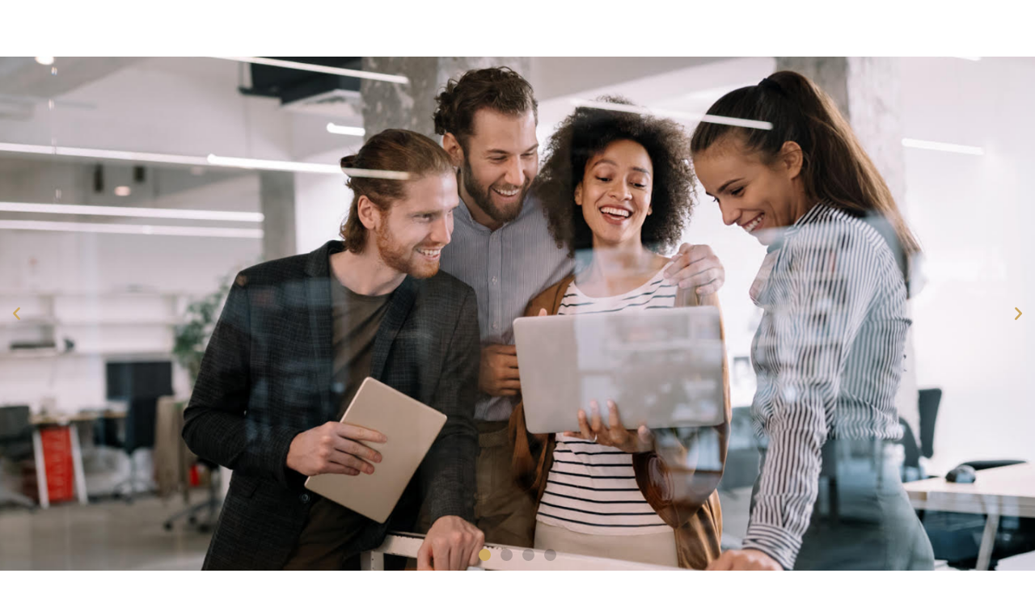

--- FILE ---
content_type: text/html; charset=UTF-8
request_url: https://iamconnected.com/teams/
body_size: 19995
content:
<!doctype html>
<html lang="en-US">
<head>
	<meta charset="UTF-8">
	<meta name="viewport" content="width=device-width, initial-scale=1">
	<link rel="profile" href="https://gmpg.org/xfn/11">
	<meta name='robots' content='index, follow, max-image-preview:large, max-snippet:-1, max-video-preview:-1' />

	<!-- This site is optimized with the Yoast SEO plugin v22.6 - https://yoast.com/wordpress/plugins/seo/ -->
	<title>Teams - iAMconnected</title>
	<link rel="canonical" href="https://iamconnected.com/teams/" />
	<meta property="og:locale" content="en_US" />
	<meta property="og:type" content="article" />
	<meta property="og:title" content="Teams - iAMconnected" />
	<meta property="og:description" content="Customisable Technology Solutions Supported by Expert Coaches and SpecialistsEmpower your team to achieve peak performance states with cutting edge technologies, supported by experienced well being and peak performance specialists who live what they doGET STARTEDHow Can Transformative Technologies Grow Your BusinessHuman Centred Technologies for Wellbeing &#038; Peak Performance are exploding into the market. Learn how [&hellip;]" />
	<meta property="og:url" content="https://iamconnected.com/teams/" />
	<meta property="og:site_name" content="iAMconnected" />
	<meta property="article:publisher" content="https://www.facebook.com/iAMconnectedUnderground" />
	<meta property="article:modified_time" content="2022-07-31T03:44:23+00:00" />
	<meta property="og:image" content="https://iamconnected.com/wp-content/uploads/2022/03/hardware_1.jpg" />
	<meta name="twitter:card" content="summary_large_image" />
	<meta name="twitter:label1" content="Est. reading time" />
	<meta name="twitter:data1" content="3 minutes" />
	<script type="application/ld+json" class="yoast-schema-graph">{"@context":"https://schema.org","@graph":[{"@type":"WebPage","@id":"https://iamconnected.com/teams/","url":"https://iamconnected.com/teams/","name":"Teams - iAMconnected","isPartOf":{"@id":"https://iamconnected.com/#website"},"primaryImageOfPage":{"@id":"https://iamconnected.com/teams/#primaryimage"},"image":{"@id":"https://iamconnected.com/teams/#primaryimage"},"thumbnailUrl":"https://iamconnected.com/wp-content/uploads/2022/03/hardware_1.jpg","datePublished":"2022-03-02T11:22:48+00:00","dateModified":"2022-07-31T03:44:23+00:00","breadcrumb":{"@id":"https://iamconnected.com/teams/#breadcrumb"},"inLanguage":"en-US","potentialAction":[{"@type":"ReadAction","target":["https://iamconnected.com/teams/"]}]},{"@type":"ImageObject","inLanguage":"en-US","@id":"https://iamconnected.com/teams/#primaryimage","url":"https://iamconnected.com/wp-content/uploads/2022/03/hardware_1.jpg","contentUrl":"https://iamconnected.com/wp-content/uploads/2022/03/hardware_1.jpg","width":550,"height":487},{"@type":"BreadcrumbList","@id":"https://iamconnected.com/teams/#breadcrumb","itemListElement":[{"@type":"ListItem","position":1,"name":"Home","item":"https://iamconnected.com/"},{"@type":"ListItem","position":2,"name":"Teams"}]},{"@type":"WebSite","@id":"https://iamconnected.com/#website","url":"https://iamconnected.com/","name":"iAMconnected","description":"A Consciousness Hacking Platform for Self Optimisation","publisher":{"@id":"https://iamconnected.com/#organization"},"potentialAction":[{"@type":"SearchAction","target":{"@type":"EntryPoint","urlTemplate":"https://iamconnected.com/?s={search_term_string}"},"query-input":"required name=search_term_string"}],"inLanguage":"en-US"},{"@type":"Organization","@id":"https://iamconnected.com/#organization","name":"iAMconnected","url":"https://iamconnected.com/","logo":{"@type":"ImageObject","inLanguage":"en-US","@id":"https://iamconnected.com/#/schema/logo/image/","url":"https://iamconnected.com/wp-content/uploads/2023/05/Hires.png","contentUrl":"https://iamconnected.com/wp-content/uploads/2023/05/Hires.png","width":2359,"height":484,"caption":"iAMconnected"},"image":{"@id":"https://iamconnected.com/#/schema/logo/image/"},"sameAs":["https://www.facebook.com/iAMconnectedUnderground","https://www.instagram.com/iamconnected.underground/","https://www.youtube.com/channel/UC39PVRAF_Q8slTr3BRPDasA"]}]}</script>
	<!-- / Yoast SEO plugin. -->


<link rel="alternate" title="oEmbed (JSON)" type="application/json+oembed" href="https://iamconnected.com/wp-json/oembed/1.0/embed?url=https%3A%2F%2Fiamconnected.com%2Fteams%2F" />
<link rel="alternate" title="oEmbed (XML)" type="text/xml+oembed" href="https://iamconnected.com/wp-json/oembed/1.0/embed?url=https%3A%2F%2Fiamconnected.com%2Fteams%2F&#038;format=xml" />
<style id='wp-img-auto-sizes-contain-inline-css'>
img:is([sizes=auto i],[sizes^="auto," i]){contain-intrinsic-size:3000px 1500px}
/*# sourceURL=wp-img-auto-sizes-contain-inline-css */
</style>
<style id='wp-emoji-styles-inline-css'>

	img.wp-smiley, img.emoji {
		display: inline !important;
		border: none !important;
		box-shadow: none !important;
		height: 1em !important;
		width: 1em !important;
		margin: 0 0.07em !important;
		vertical-align: -0.1em !important;
		background: none !important;
		padding: 0 !important;
	}
/*# sourceURL=wp-emoji-styles-inline-css */
</style>
<style id='classic-theme-styles-inline-css'>
/*! This file is auto-generated */
.wp-block-button__link{color:#fff;background-color:#32373c;border-radius:9999px;box-shadow:none;text-decoration:none;padding:calc(.667em + 2px) calc(1.333em + 2px);font-size:1.125em}.wp-block-file__button{background:#32373c;color:#fff;text-decoration:none}
/*# sourceURL=/wp-includes/css/classic-themes.min.css */
</style>
<link rel='stylesheet' id='activecampaign-form-block-css' href='https://iamconnected.com/wp-content/plugins/activecampaign-subscription-forms/activecampaign-form-block/build/style-index.css?ver=1726094844' media='all' />
<style id='powerpress-player-block-style-inline-css'>


/*# sourceURL=https://iamconnected.com/wp-content/plugins/powerpress/blocks/player-block/build/style-index.css */
</style>
<style id='global-styles-inline-css'>
:root{--wp--preset--aspect-ratio--square: 1;--wp--preset--aspect-ratio--4-3: 4/3;--wp--preset--aspect-ratio--3-4: 3/4;--wp--preset--aspect-ratio--3-2: 3/2;--wp--preset--aspect-ratio--2-3: 2/3;--wp--preset--aspect-ratio--16-9: 16/9;--wp--preset--aspect-ratio--9-16: 9/16;--wp--preset--color--black: #000000;--wp--preset--color--cyan-bluish-gray: #abb8c3;--wp--preset--color--white: #ffffff;--wp--preset--color--pale-pink: #f78da7;--wp--preset--color--vivid-red: #cf2e2e;--wp--preset--color--luminous-vivid-orange: #ff6900;--wp--preset--color--luminous-vivid-amber: #fcb900;--wp--preset--color--light-green-cyan: #7bdcb5;--wp--preset--color--vivid-green-cyan: #00d084;--wp--preset--color--pale-cyan-blue: #8ed1fc;--wp--preset--color--vivid-cyan-blue: #0693e3;--wp--preset--color--vivid-purple: #9b51e0;--wp--preset--gradient--vivid-cyan-blue-to-vivid-purple: linear-gradient(135deg,rgb(6,147,227) 0%,rgb(155,81,224) 100%);--wp--preset--gradient--light-green-cyan-to-vivid-green-cyan: linear-gradient(135deg,rgb(122,220,180) 0%,rgb(0,208,130) 100%);--wp--preset--gradient--luminous-vivid-amber-to-luminous-vivid-orange: linear-gradient(135deg,rgb(252,185,0) 0%,rgb(255,105,0) 100%);--wp--preset--gradient--luminous-vivid-orange-to-vivid-red: linear-gradient(135deg,rgb(255,105,0) 0%,rgb(207,46,46) 100%);--wp--preset--gradient--very-light-gray-to-cyan-bluish-gray: linear-gradient(135deg,rgb(238,238,238) 0%,rgb(169,184,195) 100%);--wp--preset--gradient--cool-to-warm-spectrum: linear-gradient(135deg,rgb(74,234,220) 0%,rgb(151,120,209) 20%,rgb(207,42,186) 40%,rgb(238,44,130) 60%,rgb(251,105,98) 80%,rgb(254,248,76) 100%);--wp--preset--gradient--blush-light-purple: linear-gradient(135deg,rgb(255,206,236) 0%,rgb(152,150,240) 100%);--wp--preset--gradient--blush-bordeaux: linear-gradient(135deg,rgb(254,205,165) 0%,rgb(254,45,45) 50%,rgb(107,0,62) 100%);--wp--preset--gradient--luminous-dusk: linear-gradient(135deg,rgb(255,203,112) 0%,rgb(199,81,192) 50%,rgb(65,88,208) 100%);--wp--preset--gradient--pale-ocean: linear-gradient(135deg,rgb(255,245,203) 0%,rgb(182,227,212) 50%,rgb(51,167,181) 100%);--wp--preset--gradient--electric-grass: linear-gradient(135deg,rgb(202,248,128) 0%,rgb(113,206,126) 100%);--wp--preset--gradient--midnight: linear-gradient(135deg,rgb(2,3,129) 0%,rgb(40,116,252) 100%);--wp--preset--font-size--small: 13px;--wp--preset--font-size--medium: 20px;--wp--preset--font-size--large: 36px;--wp--preset--font-size--x-large: 42px;--wp--preset--spacing--20: 0.44rem;--wp--preset--spacing--30: 0.67rem;--wp--preset--spacing--40: 1rem;--wp--preset--spacing--50: 1.5rem;--wp--preset--spacing--60: 2.25rem;--wp--preset--spacing--70: 3.38rem;--wp--preset--spacing--80: 5.06rem;--wp--preset--shadow--natural: 6px 6px 9px rgba(0, 0, 0, 0.2);--wp--preset--shadow--deep: 12px 12px 50px rgba(0, 0, 0, 0.4);--wp--preset--shadow--sharp: 6px 6px 0px rgba(0, 0, 0, 0.2);--wp--preset--shadow--outlined: 6px 6px 0px -3px rgb(255, 255, 255), 6px 6px rgb(0, 0, 0);--wp--preset--shadow--crisp: 6px 6px 0px rgb(0, 0, 0);}:where(.is-layout-flex){gap: 0.5em;}:where(.is-layout-grid){gap: 0.5em;}body .is-layout-flex{display: flex;}.is-layout-flex{flex-wrap: wrap;align-items: center;}.is-layout-flex > :is(*, div){margin: 0;}body .is-layout-grid{display: grid;}.is-layout-grid > :is(*, div){margin: 0;}:where(.wp-block-columns.is-layout-flex){gap: 2em;}:where(.wp-block-columns.is-layout-grid){gap: 2em;}:where(.wp-block-post-template.is-layout-flex){gap: 1.25em;}:where(.wp-block-post-template.is-layout-grid){gap: 1.25em;}.has-black-color{color: var(--wp--preset--color--black) !important;}.has-cyan-bluish-gray-color{color: var(--wp--preset--color--cyan-bluish-gray) !important;}.has-white-color{color: var(--wp--preset--color--white) !important;}.has-pale-pink-color{color: var(--wp--preset--color--pale-pink) !important;}.has-vivid-red-color{color: var(--wp--preset--color--vivid-red) !important;}.has-luminous-vivid-orange-color{color: var(--wp--preset--color--luminous-vivid-orange) !important;}.has-luminous-vivid-amber-color{color: var(--wp--preset--color--luminous-vivid-amber) !important;}.has-light-green-cyan-color{color: var(--wp--preset--color--light-green-cyan) !important;}.has-vivid-green-cyan-color{color: var(--wp--preset--color--vivid-green-cyan) !important;}.has-pale-cyan-blue-color{color: var(--wp--preset--color--pale-cyan-blue) !important;}.has-vivid-cyan-blue-color{color: var(--wp--preset--color--vivid-cyan-blue) !important;}.has-vivid-purple-color{color: var(--wp--preset--color--vivid-purple) !important;}.has-black-background-color{background-color: var(--wp--preset--color--black) !important;}.has-cyan-bluish-gray-background-color{background-color: var(--wp--preset--color--cyan-bluish-gray) !important;}.has-white-background-color{background-color: var(--wp--preset--color--white) !important;}.has-pale-pink-background-color{background-color: var(--wp--preset--color--pale-pink) !important;}.has-vivid-red-background-color{background-color: var(--wp--preset--color--vivid-red) !important;}.has-luminous-vivid-orange-background-color{background-color: var(--wp--preset--color--luminous-vivid-orange) !important;}.has-luminous-vivid-amber-background-color{background-color: var(--wp--preset--color--luminous-vivid-amber) !important;}.has-light-green-cyan-background-color{background-color: var(--wp--preset--color--light-green-cyan) !important;}.has-vivid-green-cyan-background-color{background-color: var(--wp--preset--color--vivid-green-cyan) !important;}.has-pale-cyan-blue-background-color{background-color: var(--wp--preset--color--pale-cyan-blue) !important;}.has-vivid-cyan-blue-background-color{background-color: var(--wp--preset--color--vivid-cyan-blue) !important;}.has-vivid-purple-background-color{background-color: var(--wp--preset--color--vivid-purple) !important;}.has-black-border-color{border-color: var(--wp--preset--color--black) !important;}.has-cyan-bluish-gray-border-color{border-color: var(--wp--preset--color--cyan-bluish-gray) !important;}.has-white-border-color{border-color: var(--wp--preset--color--white) !important;}.has-pale-pink-border-color{border-color: var(--wp--preset--color--pale-pink) !important;}.has-vivid-red-border-color{border-color: var(--wp--preset--color--vivid-red) !important;}.has-luminous-vivid-orange-border-color{border-color: var(--wp--preset--color--luminous-vivid-orange) !important;}.has-luminous-vivid-amber-border-color{border-color: var(--wp--preset--color--luminous-vivid-amber) !important;}.has-light-green-cyan-border-color{border-color: var(--wp--preset--color--light-green-cyan) !important;}.has-vivid-green-cyan-border-color{border-color: var(--wp--preset--color--vivid-green-cyan) !important;}.has-pale-cyan-blue-border-color{border-color: var(--wp--preset--color--pale-cyan-blue) !important;}.has-vivid-cyan-blue-border-color{border-color: var(--wp--preset--color--vivid-cyan-blue) !important;}.has-vivid-purple-border-color{border-color: var(--wp--preset--color--vivid-purple) !important;}.has-vivid-cyan-blue-to-vivid-purple-gradient-background{background: var(--wp--preset--gradient--vivid-cyan-blue-to-vivid-purple) !important;}.has-light-green-cyan-to-vivid-green-cyan-gradient-background{background: var(--wp--preset--gradient--light-green-cyan-to-vivid-green-cyan) !important;}.has-luminous-vivid-amber-to-luminous-vivid-orange-gradient-background{background: var(--wp--preset--gradient--luminous-vivid-amber-to-luminous-vivid-orange) !important;}.has-luminous-vivid-orange-to-vivid-red-gradient-background{background: var(--wp--preset--gradient--luminous-vivid-orange-to-vivid-red) !important;}.has-very-light-gray-to-cyan-bluish-gray-gradient-background{background: var(--wp--preset--gradient--very-light-gray-to-cyan-bluish-gray) !important;}.has-cool-to-warm-spectrum-gradient-background{background: var(--wp--preset--gradient--cool-to-warm-spectrum) !important;}.has-blush-light-purple-gradient-background{background: var(--wp--preset--gradient--blush-light-purple) !important;}.has-blush-bordeaux-gradient-background{background: var(--wp--preset--gradient--blush-bordeaux) !important;}.has-luminous-dusk-gradient-background{background: var(--wp--preset--gradient--luminous-dusk) !important;}.has-pale-ocean-gradient-background{background: var(--wp--preset--gradient--pale-ocean) !important;}.has-electric-grass-gradient-background{background: var(--wp--preset--gradient--electric-grass) !important;}.has-midnight-gradient-background{background: var(--wp--preset--gradient--midnight) !important;}.has-small-font-size{font-size: var(--wp--preset--font-size--small) !important;}.has-medium-font-size{font-size: var(--wp--preset--font-size--medium) !important;}.has-large-font-size{font-size: var(--wp--preset--font-size--large) !important;}.has-x-large-font-size{font-size: var(--wp--preset--font-size--x-large) !important;}
:where(.wp-block-post-template.is-layout-flex){gap: 1.25em;}:where(.wp-block-post-template.is-layout-grid){gap: 1.25em;}
:where(.wp-block-term-template.is-layout-flex){gap: 1.25em;}:where(.wp-block-term-template.is-layout-grid){gap: 1.25em;}
:where(.wp-block-columns.is-layout-flex){gap: 2em;}:where(.wp-block-columns.is-layout-grid){gap: 2em;}
:root :where(.wp-block-pullquote){font-size: 1.5em;line-height: 1.6;}
/*# sourceURL=global-styles-inline-css */
</style>
<link rel='stylesheet' id='hello-elementor-css' href='https://iamconnected.com/wp-content/themes/hello-elementor/style.min.css?ver=2.8.1' media='all' />
<link rel='stylesheet' id='hello-elementor-theme-style-css' href='https://iamconnected.com/wp-content/themes/hello-elementor/theme.min.css?ver=2.8.1' media='all' />
<link rel='stylesheet' id='chld_thm_cfg_separate-css' href='https://iamconnected.com/wp-content/themes/EmbienChildTheme/ctc-style.css?ver=6.9' media='all' />
<link rel='stylesheet' id='elementor-frontend-css' href='https://iamconnected.com/wp-content/plugins/elementor/assets/css/frontend.min.css?ver=3.34.4' media='all' />
<link rel='stylesheet' id='elementor-post-6-css' href='https://iamconnected.com/wp-content/uploads/elementor/css/post-6.css?ver=1769712808' media='all' />
<link rel='stylesheet' id='widget-spacer-css' href='https://iamconnected.com/wp-content/plugins/elementor/assets/css/widget-spacer.min.css?ver=3.34.4' media='all' />
<link rel='stylesheet' id='widget-heading-css' href='https://iamconnected.com/wp-content/plugins/elementor/assets/css/widget-heading.min.css?ver=3.34.4' media='all' />
<link rel='stylesheet' id='widget-icon-list-css' href='https://iamconnected.com/wp-content/plugins/elementor/assets/css/widget-icon-list.min.css?ver=3.34.4' media='all' />
<link rel='stylesheet' id='widget-form-css' href='https://iamconnected.com/wp-content/plugins/elementor-pro/assets/css/widget-form.min.css?ver=3.32.2' media='all' />
<link rel='stylesheet' id='widget-image-css' href='https://iamconnected.com/wp-content/plugins/elementor/assets/css/widget-image.min.css?ver=3.34.4' media='all' />
<link rel='stylesheet' id='e-animation-fadeInUp-css' href='https://iamconnected.com/wp-content/plugins/elementor/assets/lib/animations/styles/fadeInUp.min.css?ver=3.34.4' media='all' />
<link rel='stylesheet' id='swiper-css' href='https://iamconnected.com/wp-content/plugins/elementor/assets/lib/swiper/v8/css/swiper.min.css?ver=8.4.5' media='all' />
<link rel='stylesheet' id='e-swiper-css' href='https://iamconnected.com/wp-content/plugins/elementor/assets/css/conditionals/e-swiper.min.css?ver=3.34.4' media='all' />
<link rel='stylesheet' id='widget-slides-css' href='https://iamconnected.com/wp-content/plugins/elementor-pro/assets/css/widget-slides.min.css?ver=3.32.2' media='all' />
<link rel='stylesheet' id='widget-image-box-css' href='https://iamconnected.com/wp-content/plugins/elementor/assets/css/widget-image-box.min.css?ver=3.34.4' media='all' />
<link rel='stylesheet' id='widget-image-carousel-css' href='https://iamconnected.com/wp-content/plugins/elementor/assets/css/widget-image-carousel.min.css?ver=3.34.4' media='all' />
<link rel='stylesheet' id='elementor-post-207-css' href='https://iamconnected.com/wp-content/uploads/elementor/css/post-207.css?ver=1769768801' media='all' />
<link rel='stylesheet' id='elementor-post-295-css' href='https://iamconnected.com/wp-content/uploads/elementor/css/post-295.css?ver=1769712809' media='all' />
<link rel='stylesheet' id='elementor-post-291-css' href='https://iamconnected.com/wp-content/uploads/elementor/css/post-291.css?ver=1769712809' media='all' />
<link rel='stylesheet' id='elementor-gf-local-poppins-css' href='https://iamconnected.com/wp-content/uploads/elementor/google-fonts/css/poppins.css?ver=1742237492' media='all' />
<link rel='stylesheet' id='elementor-gf-local-opensans-css' href='https://iamconnected.com/wp-content/uploads/elementor/google-fonts/css/opensans.css?ver=1742237505' media='all' />
<link rel='stylesheet' id='elementor-gf-local-lora-css' href='https://iamconnected.com/wp-content/uploads/elementor/google-fonts/css/lora.css?ver=1742851737' media='all' />
<script src="https://iamconnected.com/wp-includes/js/jquery/jquery.min.js?ver=3.7.1" id="jquery-core-js"></script>
<script src="https://iamconnected.com/wp-includes/js/jquery/jquery-migrate.min.js?ver=3.4.1" id="jquery-migrate-js"></script>
<link rel="https://api.w.org/" href="https://iamconnected.com/wp-json/" /><link rel="alternate" title="JSON" type="application/json" href="https://iamconnected.com/wp-json/wp/v2/pages/207" /><link rel="EditURI" type="application/rsd+xml" title="RSD" href="https://iamconnected.com/xmlrpc.php?rsd" />
<link rel='shortlink' href='https://iamconnected.com/?p=207' />
<meta name="facebook-domain-verification" content="6pve8ra6ssqzuncpmi68bg319droij" />

<!-- Meta Pixel Code -->
<script>
  !function(f,b,e,v,n,t,s)
  {if(f.fbq)return;n=f.fbq=function(){n.callMethod?
  n.callMethod.apply(n,arguments):n.queue.push(arguments)};
  if(!f._fbq)f._fbq=n;n.push=n;n.loaded=!0;n.version='2.0';
  n.queue=[];t=b.createElement(e);t.async=!0;
  t.src=v;s=b.getElementsByTagName(e)[0];
  s.parentNode.insertBefore(t,s)}(window, document,'script',
  'https://connect.facebook.net/en_US/fbevents.js');
  fbq('init', '1007291880648138');
  fbq('track', 'PageView');
</script>
<noscript><img height="1" width="1" style="display:none"
  src="https://www.facebook.com/tr?id=1007291880648138&ev=PageView&noscript=1"
/></noscript>
<!-- End Meta Pixel Code -->
<!-- Google tag (gtag.js) -->
<script async src="https://www.googletagmanager.com/gtag/js?id=G-Z022Z3E0Y0"></script>
<script>
  window.dataLayer = window.dataLayer || [];
  function gtag(){dataLayer.push(arguments);}
  gtag('js', new Date());

  gtag('config', 'G-Z022Z3E0Y0');
</script>
<!-- Google Tag Manager -->
<script>(function(w,d,s,l,i){w[l]=w[l]||[];w[l].push({'gtm.start':
new Date().getTime(),event:'gtm.js'});var f=d.getElementsByTagName(s)[0],
j=d.createElement(s),dl=l!='dataLayer'?'&l='+l:'';j.async=true;j.src=
'https://www.googletagmanager.com/gtm.js?id='+i+dl;f.parentNode.insertBefore(j,f);
})(window,document,'script','dataLayer','GTM-P9H3Q2RT');</script>
<!-- End Google Tag Manager -->            <script type="text/javascript"><!--
                                function powerpress_pinw(pinw_url){window.open(pinw_url, 'PowerPressPlayer','toolbar=0,status=0,resizable=1,width=460,height=320');	return false;}
                //-->

                // tabnab protection
                window.addEventListener('load', function () {
                    // make all links have rel="noopener noreferrer"
                    document.querySelectorAll('a[target="_blank"]').forEach(link => {
                        link.setAttribute('rel', 'noopener noreferrer');
                    });
                });
            </script>
            <meta name="generator" content="Elementor 3.34.4; features: e_font_icon_svg, additional_custom_breakpoints; settings: css_print_method-external, google_font-enabled, font_display-auto">

<!-- Meta Pixel Code -->
<script type='text/javascript'>
!function(f,b,e,v,n,t,s){if(f.fbq)return;n=f.fbq=function(){n.callMethod?
n.callMethod.apply(n,arguments):n.queue.push(arguments)};if(!f._fbq)f._fbq=n;
n.push=n;n.loaded=!0;n.version='2.0';n.queue=[];t=b.createElement(e);t.async=!0;
t.src=v;s=b.getElementsByTagName(e)[0];s.parentNode.insertBefore(t,s)}(window,
document,'script','https://connect.facebook.net/en_US/fbevents.js?v=next');
</script>
<!-- End Meta Pixel Code -->

      <script type='text/javascript'>
        var url = window.location.origin + '?ob=open-bridge';
        fbq('set', 'openbridge', '1007291880648138', url);
      </script>
    <script type='text/javascript'>fbq('init', '1007291880648138', {}, {
    "agent": "wordpress-6.9-4.0.1"
})</script><script type='text/javascript'>
    fbq('track', 'PageView', []);
  </script>
<!-- Meta Pixel Code -->
<noscript>
<img height="1" width="1" style="display:none" alt="fbpx"
src="https://www.facebook.com/tr?id=1007291880648138&ev=PageView&noscript=1" />
</noscript>
<!-- End Meta Pixel Code -->
			<style>
				.e-con.e-parent:nth-of-type(n+4):not(.e-lazyloaded):not(.e-no-lazyload),
				.e-con.e-parent:nth-of-type(n+4):not(.e-lazyloaded):not(.e-no-lazyload) * {
					background-image: none !important;
				}
				@media screen and (max-height: 1024px) {
					.e-con.e-parent:nth-of-type(n+3):not(.e-lazyloaded):not(.e-no-lazyload),
					.e-con.e-parent:nth-of-type(n+3):not(.e-lazyloaded):not(.e-no-lazyload) * {
						background-image: none !important;
					}
				}
				@media screen and (max-height: 640px) {
					.e-con.e-parent:nth-of-type(n+2):not(.e-lazyloaded):not(.e-no-lazyload),
					.e-con.e-parent:nth-of-type(n+2):not(.e-lazyloaded):not(.e-no-lazyload) * {
						background-image: none !important;
					}
				}
			</style>
			<link rel="icon" href="https://iamconnected.com/wp-content/uploads/2023/03/cropped-Meditation-32x32.png" sizes="32x32" />
<link rel="icon" href="https://iamconnected.com/wp-content/uploads/2023/03/cropped-Meditation-192x192.png" sizes="192x192" />
<link rel="apple-touch-icon" href="https://iamconnected.com/wp-content/uploads/2023/03/cropped-Meditation-180x180.png" />
<meta name="msapplication-TileImage" content="https://iamconnected.com/wp-content/uploads/2023/03/cropped-Meditation-270x270.png" />
		<style id="wp-custom-css">
			div#banner__video img.attachment-full.size-full {
    border-radius: 20px;
    box-shadow: 0px 0px 20px 0px #0000001a;
    display: block;
    width: 100%;
    max-width: 800px;
    margin: 0 auto;
}
div#main__heading h1 {
    display: block;
    width: 100%;
    max-width: 800px;
    margin: 6px auto;
}
div#main__heading h1 span.next__step {
    font-size: 24px;
    line-height: 0;
    font-weight: 600;
    text-decoration: underline;
}
div#top__sub--heading span.bold__italic {
    font-weight: 700;
    font-style: italic;
}
div#top__sub--heading {
    display: block;
    width: 100%;
    max-width: 575px;
    margin: 25px auto;
}
div#bottom__sub--heading {
    display: block;
    width: 100%;
    max-width: 690px;
    margin: 6px auto;
}
div#image__carosoul figure.swiper-slide-inner img.swiper-slide-image {
    width: 100%;
    max-width: 50%;
}
section#team__section figure.elementor-image-box-img img {
    border-radius: 10px;
    box-shadow: 0px 0px 37px 0px #0000002b;
}
@media only screen and (max-width: 768px) {
	#comments {
			width: 100%;
			max-width: 1166px;
			margin: 10px auto;
			padding: 10px;
	}
}

@media only screen and (max-width: 600px) {
	div#footer__menu nav ul#menu-1-378f342 {
			display: block;
	}
}

#comments {
    width: 100%;
    max-width: 1166px;
    margin: 10px auto;
}
.elementor-widget-container a {
    word-break: break-word;
}
span.colon:before {
    content: ":";
}		</style>
		</head>
<body class="wp-singular page-template-default page page-id-207 wp-theme-hello-elementor wp-child-theme-EmbienChildTheme elementor-default elementor-kit-6 elementor-page elementor-page-207">

<!-- Google Tag Manager (noscript) -->
<noscript><iframe src="https://www.googletagmanager.com/ns.html?id=GTM-P9H3Q2RT"
height="0" width="0" style="display:none;visibility:hidden"></iframe></noscript>
<!-- End Google Tag Manager (noscript) -->
<a class="skip-link screen-reader-text" href="#content">Skip to content</a>

		<header data-elementor-type="header" data-elementor-id="295" class="elementor elementor-295 elementor-location-header" data-elementor-post-type="elementor_library">
			<div class="elementor-element elementor-element-01a1ed8 e-flex e-con-boxed e-con e-parent" data-id="01a1ed8" data-element_type="container">
					<div class="e-con-inner">
				<div class="elementor-element elementor-element-5e092e1 elementor-widget elementor-widget-spacer" data-id="5e092e1" data-element_type="widget" data-widget_type="spacer.default">
				<div class="elementor-widget-container">
							<div class="elementor-spacer">
			<div class="elementor-spacer-inner"></div>
		</div>
						</div>
				</div>
					</div>
				</div>
				</header>
		
<main id="content" class="site-main post-207 page type-page status-publish hentry">

	
	<div class="page-content">
				<div data-elementor-type="wp-page" data-elementor-id="207" class="elementor elementor-207" data-elementor-post-type="page">
						<section class="elementor-section elementor-top-section elementor-element elementor-element-e3f1816 elementor-section-full_width elementor-section-stretched elementor-section-height-default elementor-section-height-default" data-id="e3f1816" data-element_type="section" data-settings="{&quot;stretch_section&quot;:&quot;section-stretched&quot;}">
						<div class="elementor-container elementor-column-gap-default">
					<div class="elementor-column elementor-col-100 elementor-top-column elementor-element elementor-element-f7cea05" data-id="f7cea05" data-element_type="column">
			<div class="elementor-widget-wrap elementor-element-populated">
						<div class="elementor-element elementor-element-1b863a4 elementor--h-position-center elementor--v-position-middle elementor-arrows-position-inside elementor-pagination-position-inside elementor-widget elementor-widget-slides" data-id="1b863a4" data-element_type="widget" data-settings="{&quot;navigation&quot;:&quot;both&quot;,&quot;autoplay&quot;:&quot;yes&quot;,&quot;pause_on_hover&quot;:&quot;yes&quot;,&quot;pause_on_interaction&quot;:&quot;yes&quot;,&quot;autoplay_speed&quot;:5000,&quot;infinite&quot;:&quot;yes&quot;,&quot;transition&quot;:&quot;slide&quot;,&quot;transition_speed&quot;:500}" data-widget_type="slides.default">
				<div class="elementor-widget-container">
									<div class="elementor-swiper">
					<div class="elementor-slides-wrapper elementor-main-swiper swiper" role="region" aria-roledescription="carousel" aria-label="Slides" dir="ltr" data-animation="fadeInUp">
				<div class="swiper-wrapper elementor-slides">
										<div class="elementor-repeater-item-060285d swiper-slide" role="group" aria-roledescription="slide"><div class="swiper-slide-bg elementor-ken-burns elementor-ken-burns--in" role="img" aria-label="Slider_4"></div><div class="elementor-background-overlay"></div><a class="swiper-slide-inner" href="https://iamconnected.com/team-challenges/"><div class="swiper-slide-contents"><div class="elementor-slide-heading">Customisable Technology Solutions Supported by Expert Coaches and Specialists</div><div class="elementor-slide-description">Empower your team to achieve peak performance states with cutting edge technologies, supported by experienced well being and peak performance specialists who live what they do</div><div  class="elementor-button elementor-slide-button elementor-size-md">GET STARTED</div></div></a></div><div class="elementor-repeater-item-aff9736 swiper-slide" role="group" aria-roledescription="slide"><div class="swiper-slide-bg elementor-ken-burns elementor-ken-burns--in" role="img" aria-label="Slider_3"></div><div class="elementor-background-overlay"></div><div class="swiper-slide-inner" ><div class="swiper-slide-contents"><div class="elementor-slide-heading">How Can Transformative Technologies Grow Your Business</div><div class="elementor-slide-description">Human Centred Technologies for Wellbeing & Peak Performance are exploding into the market. Learn how they can positively impact the bottom line of your organisation</div><a href="https://iamconnected.com/coming-soon/" class="elementor-button elementor-slide-button elementor-size-md">ACCESS THE TRANSFORMATIVE TECH GUIDE</a></div></div></div><div class="elementor-repeater-item-b18d183 swiper-slide" role="group" aria-roledescription="slide"><div class="swiper-slide-bg elementor-ken-burns elementor-ken-burns--in" role="img" aria-label="Slider_2"></div><div class="elementor-background-overlay"></div><a class="swiper-slide-inner" href="https://iamconnected.com/sme-guide/"><div class="swiper-slide-contents"><div class="elementor-slide-heading">2022 - Do You Have a Wellbeing & Performance Strategy?  					</div><div class="elementor-slide-description">Fast track what you need to learn with our free Guide To Developing Your Organisations Wellbeing and Peak Performance Strategy</div><div  class="elementor-button elementor-slide-button elementor-size-md">ACCESS THE GUIDE</div></div></a></div><div class="elementor-repeater-item-fd6b79b swiper-slide" role="group" aria-roledescription="slide"><div class="swiper-slide-bg elementor-ken-burns elementor-ken-burns--in" role="img" aria-label="Slider_1"></div><div class="elementor-background-overlay"></div><div class="swiper-slide-inner" ><div class="swiper-slide-contents"><div class="elementor-slide-heading">Support Your Team with iAMconnected</div><div class="elementor-slide-description">Boost employee wellbeing & performance with customised and personalised holistic wellness technology coaching programs</div><a href="https://iamconnected.com/our-products/" class="elementor-button elementor-slide-button elementor-size-md">FIND OUT MORE</a></div></div></div>				</div>
															<div class="elementor-swiper-button elementor-swiper-button-prev" role="button" tabindex="0" aria-label="Previous slide">
							<svg aria-hidden="true" class="e-font-icon-svg e-eicon-chevron-left" viewBox="0 0 1000 1000" xmlns="http://www.w3.org/2000/svg"><path d="M646 125C629 125 613 133 604 142L308 442C296 454 292 471 292 487 292 504 296 521 308 533L604 854C617 867 629 875 646 875 663 875 679 871 692 858 704 846 713 829 713 812 713 796 708 779 692 767L438 487 692 225C700 217 708 204 708 187 708 171 704 154 692 142 675 129 663 125 646 125Z"></path></svg>						</div>
						<div class="elementor-swiper-button elementor-swiper-button-next" role="button" tabindex="0" aria-label="Next slide">
							<svg aria-hidden="true" class="e-font-icon-svg e-eicon-chevron-right" viewBox="0 0 1000 1000" xmlns="http://www.w3.org/2000/svg"><path d="M696 533C708 521 713 504 713 487 713 471 708 454 696 446L400 146C388 133 375 125 354 125 338 125 325 129 313 142 300 154 292 171 292 187 292 204 296 221 308 233L563 492 304 771C292 783 288 800 288 817 288 833 296 850 308 863 321 871 338 875 354 875 371 875 388 867 400 854L696 533Z"></path></svg>						</div>
																<div class="swiper-pagination"></div>
												</div>
				</div>
								</div>
				</div>
					</div>
		</div>
					</div>
		</section>
				<section class="elementor-section elementor-top-section elementor-element elementor-element-f1ad9a0 elementor-section-boxed elementor-section-height-default elementor-section-height-default" data-id="f1ad9a0" data-element_type="section">
						<div class="elementor-container elementor-column-gap-default">
					<div class="elementor-column elementor-col-50 elementor-top-column elementor-element elementor-element-bb8db7f" data-id="bb8db7f" data-element_type="column">
			<div class="elementor-widget-wrap elementor-element-populated">
						<div class="elementor-element elementor-element-8464c7b elementor-widget elementor-widget-heading" data-id="8464c7b" data-element_type="widget" data-widget_type="heading.default">
				<div class="elementor-widget-container">
					<h2 class="elementor-heading-title elementor-size-default">Transformative Technologies. Develop A Custom Solution For Your Organisation</h2>				</div>
				</div>
				<div class="elementor-element elementor-element-7c7f799 elementor-widget elementor-widget-text-editor" data-id="7c7f799" data-element_type="widget" data-widget_type="text-editor.default">
				<div class="elementor-widget-container">
									<p>iAMconnected’s flexible, customisable technology solutions are designed to meet you where you are on your wellbeing journey today, and grow with you as your organisation and wellbeing / performance needs evolve.</p>								</div>
				</div>
				<div class="elementor-element elementor-element-441bc84 elementor-align-left elementor-hidden-mobile elementor-widget elementor-widget-button" data-id="441bc84" data-element_type="widget" data-widget_type="button.default">
				<div class="elementor-widget-container">
									<div class="elementor-button-wrapper">
					<a class="elementor-button elementor-button-link elementor-size-sm" href="https://iamconnected.com/our-products/">
						<span class="elementor-button-content-wrapper">
									<span class="elementor-button-text">Read More</span>
					</span>
					</a>
				</div>
								</div>
				</div>
					</div>
		</div>
				<div class="elementor-column elementor-col-50 elementor-top-column elementor-element elementor-element-ae3e05c" data-id="ae3e05c" data-element_type="column">
			<div class="elementor-widget-wrap elementor-element-populated">
						<div class="elementor-element elementor-element-19a46b5 elementor-widget elementor-widget-image" data-id="19a46b5" data-element_type="widget" data-widget_type="image.default">
				<div class="elementor-widget-container">
															<img fetchpriority="high" decoding="async" width="550" height="487" src="https://iamconnected.com/wp-content/uploads/2022/03/hardware_1.jpg" class="attachment-large size-large wp-image-226" alt="" srcset="https://iamconnected.com/wp-content/uploads/2022/03/hardware_1.jpg 550w, https://iamconnected.com/wp-content/uploads/2022/03/hardware_1-300x266.jpg 300w" sizes="(max-width: 550px) 100vw, 550px" />															</div>
				</div>
				<div class="elementor-element elementor-element-264867d elementor-align-left elementor-mobile-align-justify elementor-hidden-desktop elementor-hidden-tablet elementor-widget elementor-widget-button" data-id="264867d" data-element_type="widget" data-widget_type="button.default">
				<div class="elementor-widget-container">
									<div class="elementor-button-wrapper">
					<a class="elementor-button elementor-button-link elementor-size-sm" href="https://iamconnected.com/our-products/">
						<span class="elementor-button-content-wrapper">
									<span class="elementor-button-text">Read More</span>
					</span>
					</a>
				</div>
								</div>
				</div>
					</div>
		</div>
					</div>
		</section>
				<section class="elementor-section elementor-top-section elementor-element elementor-element-330dcfc elementor-section-boxed elementor-section-height-default elementor-section-height-default" data-id="330dcfc" data-element_type="section" data-settings="{&quot;background_background&quot;:&quot;classic&quot;}">
						<div class="elementor-container elementor-column-gap-default">
					<div class="elementor-column elementor-col-100 elementor-top-column elementor-element elementor-element-1c7e591" data-id="1c7e591" data-element_type="column">
			<div class="elementor-widget-wrap elementor-element-populated">
						<section class="elementor-section elementor-inner-section elementor-element elementor-element-5a1418e elementor-section-boxed elementor-section-height-default elementor-section-height-default" data-id="5a1418e" data-element_type="section" data-settings="{&quot;background_background&quot;:&quot;classic&quot;}">
						<div class="elementor-container elementor-column-gap-default">
					<div class="elementor-column elementor-col-100 elementor-inner-column elementor-element elementor-element-ccad8f4" data-id="ccad8f4" data-element_type="column">
			<div class="elementor-widget-wrap elementor-element-populated">
						<div class="elementor-element elementor-element-5f26433 elementor-widget elementor-widget-heading" data-id="5f26433" data-element_type="widget" data-widget_type="heading.default">
				<div class="elementor-widget-container">
					<h2 class="elementor-heading-title elementor-size-default">How can we help your business succeed?</h2>				</div>
				</div>
					</div>
		</div>
					</div>
		</section>
				<section class="elementor-section elementor-inner-section elementor-element elementor-element-d52a00b elementor-section-boxed elementor-section-height-default elementor-section-height-default" data-id="d52a00b" data-element_type="section">
						<div class="elementor-container elementor-column-gap-default">
					<div class="elementor-column elementor-col-25 elementor-inner-column elementor-element elementor-element-5a21d88" data-id="5a21d88" data-element_type="column" data-settings="{&quot;background_background&quot;:&quot;classic&quot;}">
			<div class="elementor-widget-wrap elementor-element-populated">
						<div class="elementor-element elementor-element-94869e1 elementor-position-top elementor-widget elementor-widget-image-box" data-id="94869e1" data-element_type="widget" data-widget_type="image-box.default">
				<div class="elementor-widget-container">
					<div class="elementor-image-box-wrapper"><figure class="elementor-image-box-img"><img decoding="async" width="134" height="160" src="https://iamconnected.com/wp-content/uploads/2022/03/Man-Gold.png" class="attachment-full size-full wp-image-230" alt="" /></figure><div class="elementor-image-box-content"><p class="elementor-image-box-description">Retain and attract top talent by focusing on their wellbeing</p></div></div>				</div>
				</div>
					</div>
		</div>
				<div class="elementor-column elementor-col-25 elementor-inner-column elementor-element elementor-element-941b9f0" data-id="941b9f0" data-element_type="column" data-settings="{&quot;background_background&quot;:&quot;classic&quot;}">
			<div class="elementor-widget-wrap elementor-element-populated">
						<div class="elementor-element elementor-element-7aa18f5 elementor-position-top elementor-widget elementor-widget-image-box" data-id="7aa18f5" data-element_type="widget" data-widget_type="image-box.default">
				<div class="elementor-widget-container">
					<div class="elementor-image-box-wrapper"><figure class="elementor-image-box-img"><img decoding="async" width="160" height="160" src="https://iamconnected.com/wp-content/uploads/2022/03/Hands-Gold.png" class="attachment-full size-full wp-image-225" alt="" srcset="https://iamconnected.com/wp-content/uploads/2022/03/Hands-Gold.png 160w, https://iamconnected.com/wp-content/uploads/2022/03/Hands-Gold-150x150.png 150w" sizes="(max-width: 160px) 100vw, 160px" /></figure><div class="elementor-image-box-content"><p class="elementor-image-box-description">Improved team engagement by building a culture of wellbeing and performance</p></div></div>				</div>
				</div>
					</div>
		</div>
				<div class="elementor-column elementor-col-25 elementor-inner-column elementor-element elementor-element-6f186d9" data-id="6f186d9" data-element_type="column" data-settings="{&quot;background_background&quot;:&quot;classic&quot;}">
			<div class="elementor-widget-wrap elementor-element-populated">
						<div class="elementor-element elementor-element-53e63e5 elementor-position-top elementor-widget elementor-widget-image-box" data-id="53e63e5" data-element_type="widget" data-widget_type="image-box.default">
				<div class="elementor-widget-container">
					<div class="elementor-image-box-wrapper"><figure class="elementor-image-box-img"><img loading="lazy" decoding="async" width="153" height="160" src="https://iamconnected.com/wp-content/uploads/2022/03/Head-Gold.png" class="attachment-full size-full wp-image-227" alt="" /></figure><div class="elementor-image-box-content"><p class="elementor-image-box-description">Increase productivity, by supporting your team to develop positive habits</p></div></div>				</div>
				</div>
					</div>
		</div>
				<div class="elementor-column elementor-col-25 elementor-inner-column elementor-element elementor-element-37ad237" data-id="37ad237" data-element_type="column" data-settings="{&quot;background_background&quot;:&quot;classic&quot;}">
			<div class="elementor-widget-wrap elementor-element-populated">
						<div class="elementor-element elementor-element-16aca85 elementor-position-top elementor-widget elementor-widget-image-box" data-id="16aca85" data-element_type="widget" data-widget_type="image-box.default">
				<div class="elementor-widget-container">
					<div class="elementor-image-box-wrapper"><figure class="elementor-image-box-img"><img loading="lazy" decoding="async" width="160" height="160" src="https://iamconnected.com/wp-content/uploads/2022/03/Clock-Gold.png" class="attachment-full size-full wp-image-224" alt="" srcset="https://iamconnected.com/wp-content/uploads/2022/03/Clock-Gold.png 160w, https://iamconnected.com/wp-content/uploads/2022/03/Clock-Gold-150x150.png 150w" sizes="(max-width: 160px) 100vw, 160px" /></figure><div class="elementor-image-box-content"><p class="elementor-image-box-description">Have a motivated, passionate, and happy workforce</p></div></div>				</div>
				</div>
					</div>
		</div>
					</div>
		</section>
					</div>
		</div>
					</div>
		</section>
				<section class="elementor-section elementor-top-section elementor-element elementor-element-6c6ca01 elementor-section-boxed elementor-section-height-default elementor-section-height-default" data-id="6c6ca01" data-element_type="section">
						<div class="elementor-container elementor-column-gap-default">
					<div class="elementor-column elementor-col-50 elementor-top-column elementor-element elementor-element-6cdb33b" data-id="6cdb33b" data-element_type="column">
			<div class="elementor-widget-wrap elementor-element-populated">
						<div class="elementor-element elementor-element-3c44fcc elementor-widget elementor-widget-heading" data-id="3c44fcc" data-element_type="widget" data-widget_type="heading.default">
				<div class="elementor-widget-container">
					<h1 class="elementor-heading-title elementor-size-default">Testimonial</h1>				</div>
				</div>
				<div class="elementor-element elementor-element-e6e3823 elementor-widget elementor-widget-image" data-id="e6e3823" data-element_type="widget" data-widget_type="image.default">
				<div class="elementor-widget-container">
															<img loading="lazy" decoding="async" width="791" height="500" src="https://iamconnected.com/wp-content/uploads/2022/03/Norweld.jpg" class="attachment-large size-large wp-image-231" alt="" srcset="https://iamconnected.com/wp-content/uploads/2022/03/Norweld.jpg 791w, https://iamconnected.com/wp-content/uploads/2022/03/Norweld-300x190.jpg 300w, https://iamconnected.com/wp-content/uploads/2022/03/Norweld-768x485.jpg 768w" sizes="(max-width: 791px) 100vw, 791px" />															</div>
				</div>
					</div>
		</div>
				<div class="elementor-column elementor-col-50 elementor-top-column elementor-element elementor-element-ab27295" data-id="ab27295" data-element_type="column">
			<div class="elementor-widget-wrap elementor-element-populated">
						<div class="elementor-element elementor-element-539703f elementor-widget elementor-widget-text-editor" data-id="539703f" data-element_type="widget" data-widget_type="text-editor.default">
				<div class="elementor-widget-container">
									<p>Hi everyone I’m Isaac, I run a manufacturing company in a traditional industry, we’ve 60+ staff and are grew 40% last year alone but have experienced huge growth for close to 7 years and set to grow again this year&#8230; running a company tests us on so many levels health, relationships, performance, motivation and took its toll on me late 2018 early 2019.</p><p>I&#8217;ve known and worked with Troy since 2012. I’ve been using various technology devices over the past 2+ years working with Troy to help optimise my well-being (mentally and physically) and performance as I go to work each day in my company and having some great wins.</p><p>&#8220;I’ve used the muse 2 band, focus band and currently use a muse s band for my daily meditation . I’m also using a Oura ring to track my sleep activity and hrv to ensure I’m in a good state of readiness to tackle the day. It’s exciting to see more companies working with iAMconnected to go next level with themselves and their teams.&#8221;</p><p>Isaac Edmiston &#8211; CEO Norweld Australia</p>								</div>
				</div>
					</div>
		</div>
					</div>
		</section>
				<section class="elementor-section elementor-top-section elementor-element elementor-element-7ad96c4 elementor-section-boxed elementor-section-height-default elementor-section-height-default" data-id="7ad96c4" data-element_type="section">
						<div class="elementor-container elementor-column-gap-default">
					<div class="elementor-column elementor-col-100 elementor-top-column elementor-element elementor-element-dc4bf21" data-id="dc4bf21" data-element_type="column">
			<div class="elementor-widget-wrap elementor-element-populated">
						<div class="elementor-element elementor-element-96d10dd elementor-widget elementor-widget-heading" data-id="96d10dd" data-element_type="widget" data-widget_type="heading.default">
				<div class="elementor-widget-container">
					<h2 class="elementor-heading-title elementor-size-default">Take Your Employee Wellbeing &amp; Performance
to the Next Level</h2>				</div>
				</div>
				<div class="elementor-element elementor-element-f5ba8cd elementor-widget elementor-widget-text-editor" data-id="f5ba8cd" data-element_type="widget" data-widget_type="text-editor.default">
				<div class="elementor-widget-container">
									<p>Explore cutting-edge research, technologies, practices and case studies from internationally recognised academics, experts and entrepreneurs across key fields that impact employee wellbeing, engagement and performance.</p>								</div>
				</div>
					</div>
		</div>
					</div>
		</section>
				<section class="elementor-section elementor-top-section elementor-element elementor-element-e102a36 elementor-section-boxed elementor-section-height-default elementor-section-height-default" data-id="e102a36" data-element_type="section">
						<div class="elementor-container elementor-column-gap-default">
					<div class="elementor-column elementor-col-50 elementor-top-column elementor-element elementor-element-8d64d7a" data-id="8d64d7a" data-element_type="column" data-settings="{&quot;background_background&quot;:&quot;classic&quot;}">
			<div class="elementor-widget-wrap elementor-element-populated">
						<div class="elementor-element elementor-element-ecb8e3d elementor-widget elementor-widget-heading" data-id="ecb8e3d" data-element_type="widget" data-widget_type="heading.default">
				<div class="elementor-widget-container">
					<h6 class="elementor-heading-title elementor-size-default">2022 - HOW TO DEVELOP YOUR ORGANISATIONAL WELLBEING &amp; PERFORMANCE STRATEGY</h6>				</div>
				</div>
				<div class="elementor-element elementor-element-2667ab9 elementor-widget elementor-widget-text-editor" data-id="2667ab9" data-element_type="widget" data-widget_type="text-editor.default">
				<div class="elementor-widget-container">
									<p>Fast track what you need to learn with our free Guide To Developing Your Organisations Wellbeing and Peak Performance Strategy</p>								</div>
				</div>
				<div class="elementor-element elementor-element-a172ae8 elementor-align-center elementor-widget elementor-widget-button" data-id="a172ae8" data-element_type="widget" data-widget_type="button.default">
				<div class="elementor-widget-container">
									<div class="elementor-button-wrapper">
					<a class="elementor-button elementor-button-link elementor-size-sm" href="https://iamconnected.com/sme-guide/">
						<span class="elementor-button-content-wrapper">
									<span class="elementor-button-text">ACESS THE GUIDE</span>
					</span>
					</a>
				</div>
								</div>
				</div>
					</div>
		</div>
				<div class="elementor-column elementor-col-50 elementor-top-column elementor-element elementor-element-399f3b4" data-id="399f3b4" data-element_type="column" data-settings="{&quot;background_background&quot;:&quot;classic&quot;}">
			<div class="elementor-widget-wrap elementor-element-populated">
						<div class="elementor-element elementor-element-e770e4c elementor-widget elementor-widget-heading" data-id="e770e4c" data-element_type="widget" data-widget_type="heading.default">
				<div class="elementor-widget-container">
					<h6 class="elementor-heading-title elementor-size-default">HOW CAN TRANSFORMATIVE TECHNOLOGIES GROW YOUR BUSINESS</h6>				</div>
				</div>
				<div class="elementor-element elementor-element-a408f8f elementor-widget elementor-widget-text-editor" data-id="a408f8f" data-element_type="widget" data-widget_type="text-editor.default">
				<div class="elementor-widget-container">
									<p>Human Centred Technologies for Wellbeing &amp; Peak Performance are exploding into the market. Learn how they can positively impact the bottom line of your organisation</p>								</div>
				</div>
				<div class="elementor-element elementor-element-b6442de elementor-align-center elementor-widget elementor-widget-button" data-id="b6442de" data-element_type="widget" data-widget_type="button.default">
				<div class="elementor-widget-container">
									<div class="elementor-button-wrapper">
					<a class="elementor-button elementor-button-link elementor-size-sm" href="https://iamconnected.com/coming-soon/">
						<span class="elementor-button-content-wrapper">
									<span class="elementor-button-text">ACCESS TRANSFORMATIVE TECH GUIDE</span>
					</span>
					</a>
				</div>
								</div>
				</div>
					</div>
		</div>
					</div>
		</section>
				<section class="elementor-section elementor-top-section elementor-element elementor-element-2181b8b elementor-section-boxed elementor-section-height-default elementor-section-height-default" data-id="2181b8b" data-element_type="section">
						<div class="elementor-container elementor-column-gap-default">
					<div class="elementor-column elementor-col-100 elementor-top-column elementor-element elementor-element-cd5527b" data-id="cd5527b" data-element_type="column">
			<div class="elementor-widget-wrap elementor-element-populated">
						<div class="elementor-element elementor-element-cb8800d elementor-widget elementor-widget-heading" data-id="cb8800d" data-element_type="widget" data-widget_type="heading.default">
				<div class="elementor-widget-container">
					<h2 class="elementor-heading-title elementor-size-default">Engaged team - Happy Clients - Business Results</h2>				</div>
				</div>
				<div class="elementor-element elementor-element-a4a14c1 elementor-widget elementor-widget-text-editor" data-id="a4a14c1" data-element_type="widget" data-widget_type="text-editor.default">
				<div class="elementor-widget-container">
									<p>As Trusted by these companies</p>								</div>
				</div>
				<div class="elementor-element elementor-element-d01f49d elementor-widget elementor-widget-image-carousel" data-id="d01f49d" data-element_type="widget" id="image__carosoul" data-settings="{&quot;slides_to_show&quot;:&quot;4&quot;,&quot;slides_to_scroll&quot;:&quot;4&quot;,&quot;navigation&quot;:&quot;none&quot;,&quot;image_spacing_custom&quot;:{&quot;unit&quot;:&quot;px&quot;,&quot;size&quot;:0,&quot;sizes&quot;:[]},&quot;slides_to_show_tablet&quot;:&quot;4&quot;,&quot;slides_to_show_mobile&quot;:&quot;2&quot;,&quot;autoplay&quot;:&quot;yes&quot;,&quot;pause_on_hover&quot;:&quot;yes&quot;,&quot;pause_on_interaction&quot;:&quot;yes&quot;,&quot;autoplay_speed&quot;:5000,&quot;infinite&quot;:&quot;yes&quot;,&quot;speed&quot;:500,&quot;image_spacing_custom_tablet&quot;:{&quot;unit&quot;:&quot;px&quot;,&quot;size&quot;:&quot;&quot;,&quot;sizes&quot;:[]},&quot;image_spacing_custom_mobile&quot;:{&quot;unit&quot;:&quot;px&quot;,&quot;size&quot;:&quot;&quot;,&quot;sizes&quot;:[]}}" data-widget_type="image-carousel.default">
				<div class="elementor-widget-container">
							<div class="elementor-image-carousel-wrapper swiper" role="region" aria-roledescription="carousel" aria-label="Image Carousel" dir="ltr">
			<div class="elementor-image-carousel swiper-wrapper" aria-live="off">
								<div class="swiper-slide" role="group" aria-roledescription="slide" aria-label="1 of 4"><figure class="swiper-slide-inner"><img decoding="async" class="swiper-slide-image" src="https://iamconnected.com/wp-content/uploads/2022/03/malanda_north_logo.png" alt="malanda_north_logo" /></figure></div><div class="swiper-slide" role="group" aria-roledescription="slide" aria-label="2 of 4"><figure class="swiper-slide-inner"><img decoding="async" class="swiper-slide-image" src="https://iamconnected.com/wp-content/uploads/2022/03/theSpace_logo.jpg" alt="theSpace_logo" /></figure></div><div class="swiper-slide" role="group" aria-roledescription="slide" aria-label="3 of 4"><figure class="swiper-slide-inner"><img decoding="async" class="swiper-slide-image" src="https://iamconnected.com/wp-content/uploads/2022/03/allaro.png" alt="allaro" /></figure></div><div class="swiper-slide" role="group" aria-roledescription="slide" aria-label="4 of 4"><figure class="swiper-slide-inner"><img decoding="async" class="swiper-slide-image" src="https://iamconnected.com/wp-content/uploads/2022/03/norweld_logo.png" alt="norweld_logo" /></figure></div>			</div>
							
									</div>
						</div>
				</div>
					</div>
		</div>
					</div>
		</section>
				<section class="elementor-section elementor-top-section elementor-element elementor-element-e7aaac0 elementor-section-boxed elementor-section-height-default elementor-section-height-default" data-id="e7aaac0" data-element_type="section" data-settings="{&quot;background_background&quot;:&quot;classic&quot;}">
						<div class="elementor-container elementor-column-gap-default">
					<div class="elementor-column elementor-col-100 elementor-top-column elementor-element elementor-element-f14196e" data-id="f14196e" data-element_type="column">
			<div class="elementor-widget-wrap elementor-element-populated">
						<div class="elementor-element elementor-element-2a4bbe6 elementor-widget elementor-widget-heading" data-id="2a4bbe6" data-element_type="widget" data-widget_type="heading.default">
				<div class="elementor-widget-container">
					<h2 class="elementor-heading-title elementor-size-default">Ready to recharge your team?</h2>				</div>
				</div>
				<div class="elementor-element elementor-element-7d5664a elementor-align-center elementor-widget elementor-widget-button" data-id="7d5664a" data-element_type="widget" data-widget_type="button.default">
				<div class="elementor-widget-container">
									<div class="elementor-button-wrapper">
					<a class="elementor-button elementor-button-link elementor-size-sm" href="https://iamconnected.com/contact-us/">
						<span class="elementor-button-content-wrapper">
									<span class="elementor-button-text">REQUEST INFORMATION</span>
					</span>
					</a>
				</div>
								</div>
				</div>
					</div>
		</div>
					</div>
		</section>
				</div>
				<div class="post-tags">
					</div>
			</div>

	
</main>

			<footer data-elementor-type="footer" data-elementor-id="291" class="elementor elementor-291 elementor-location-footer" data-elementor-post-type="elementor_library">
					<footer class="elementor-section elementor-top-section elementor-element elementor-element-b2bba91 elementor-section-boxed elementor-section-height-default elementor-section-height-default" data-id="b2bba91" data-element_type="section" data-settings="{&quot;background_background&quot;:&quot;classic&quot;}">
						<div class="elementor-container elementor-column-gap-default">
					<div class="elementor-column elementor-col-100 elementor-top-column elementor-element elementor-element-7b682e4b" data-id="7b682e4b" data-element_type="column">
			<div class="elementor-widget-wrap elementor-element-populated">
						<section class="elementor-section elementor-inner-section elementor-element elementor-element-6ec88a2e elementor-section-boxed elementor-section-height-default elementor-section-height-default" data-id="6ec88a2e" data-element_type="section">
						<div class="elementor-container elementor-column-gap-default">
					<div class="elementor-column elementor-col-25 elementor-inner-column elementor-element elementor-element-d8f54d8" data-id="d8f54d8" data-element_type="column">
			<div class="elementor-widget-wrap elementor-element-populated">
						<div class="elementor-element elementor-element-36a15558 elementor-widget elementor-widget-heading" data-id="36a15558" data-element_type="widget" data-widget_type="heading.default">
				<div class="elementor-widget-container">
					<h4 class="elementor-heading-title elementor-size-default">Programs</h4>				</div>
				</div>
				<div class="elementor-element elementor-element-1f2795a7 elementor-align-start elementor-icon-list--layout-traditional elementor-list-item-link-full_width elementor-widget elementor-widget-icon-list" data-id="1f2795a7" data-element_type="widget" data-widget_type="icon-list.default">
				<div class="elementor-widget-container">
							<ul class="elementor-icon-list-items">
							<li class="elementor-icon-list-item">
											<a href="https://iamconnected.com/6wc/">

											<span class="elementor-icon-list-text">Becoming Exponential</span>
											</a>
									</li>
								<li class="elementor-icon-list-item">
											<a href="https://iamconnected.com/meeting-the-moment/">

											<span class="elementor-icon-list-text">Meeting The Moment</span>
											</a>
									</li>
								<li class="elementor-icon-list-item">
											<a href="https://iamconnected.com/challenges/">

											<span class="elementor-icon-list-text">Challenges</span>
											</a>
									</li>
								<li class="elementor-icon-list-item">
											<a href="https://app.iamconnected.com/login">

											<span class="elementor-icon-list-text">Members</span>
											</a>
									</li>
						</ul>
						</div>
				</div>
					</div>
		</div>
				<div class="elementor-column elementor-col-25 elementor-inner-column elementor-element elementor-element-60905f40" data-id="60905f40" data-element_type="column">
			<div class="elementor-widget-wrap elementor-element-populated">
						<div class="elementor-element elementor-element-67ce662b elementor-widget elementor-widget-heading" data-id="67ce662b" data-element_type="widget" data-widget_type="heading.default">
				<div class="elementor-widget-container">
					<h4 class="elementor-heading-title elementor-size-default">About</h4>				</div>
				</div>
				<div class="elementor-element elementor-element-6f2e8806 elementor-align-start elementor-icon-list--layout-traditional elementor-list-item-link-full_width elementor-widget elementor-widget-icon-list" data-id="6f2e8806" data-element_type="widget" data-widget_type="icon-list.default">
				<div class="elementor-widget-container">
							<ul class="elementor-icon-list-items">
							<li class="elementor-icon-list-item">
											<a href="https://iamconnected.com/about-us/">

											<span class="elementor-icon-list-text">Vision</span>
											</a>
									</li>
								<li class="elementor-icon-list-item">
											<a href="https://iamconnected.com/learn/">

											<span class="elementor-icon-list-text">Learn</span>
											</a>
									</li>
								<li class="elementor-icon-list-item">
											<a href="https://iamconnected.com/were-hiring/" target="_blank">

											<span class="elementor-icon-list-text">We're Hiring</span>
											</a>
									</li>
								<li class="elementor-icon-list-item">
											<a href="https://iamconnected.com/contact-us/" target="_blank">

											<span class="elementor-icon-list-text">Contact Us </span>
											</a>
									</li>
						</ul>
						</div>
				</div>
					</div>
		</div>
				<div class="elementor-column elementor-col-25 elementor-inner-column elementor-element elementor-element-53613d26" data-id="53613d26" data-element_type="column">
			<div class="elementor-widget-wrap elementor-element-populated">
						<div class="elementor-element elementor-element-2003aeaa elementor-widget elementor-widget-heading" data-id="2003aeaa" data-element_type="widget" data-widget_type="heading.default">
				<div class="elementor-widget-container">
					<h4 class="elementor-heading-title elementor-size-default">Follow Us</h4>				</div>
				</div>
				<div class="elementor-element elementor-element-601d7bea elementor-align-start elementor-icon-list--layout-traditional elementor-list-item-link-full_width elementor-widget elementor-widget-icon-list" data-id="601d7bea" data-element_type="widget" data-widget_type="icon-list.default">
				<div class="elementor-widget-container">
							<ul class="elementor-icon-list-items">
							<li class="elementor-icon-list-item">
											<a href="https://www.facebook.com/iAMconnectedUnderground/" target="_blank">

												<span class="elementor-icon-list-icon">
							<svg aria-hidden="true" class="e-font-icon-svg e-fab-facebook" viewBox="0 0 512 512" xmlns="http://www.w3.org/2000/svg"><path d="M504 256C504 119 393 8 256 8S8 119 8 256c0 123.78 90.69 226.38 209.25 245V327.69h-63V256h63v-54.64c0-62.15 37-96.48 93.67-96.48 27.14 0 55.52 4.84 55.52 4.84v61h-31.28c-30.8 0-40.41 19.12-40.41 38.73V256h68.78l-11 71.69h-57.78V501C413.31 482.38 504 379.78 504 256z"></path></svg>						</span>
										<span class="elementor-icon-list-text">Facebook</span>
											</a>
									</li>
								<li class="elementor-icon-list-item">
											<a href="https://twitter.com/troyahaines" target="_blank">

												<span class="elementor-icon-list-icon">
							<svg aria-hidden="true" class="e-font-icon-svg e-fab-twitter" viewBox="0 0 512 512" xmlns="http://www.w3.org/2000/svg"><path d="M459.37 151.716c.325 4.548.325 9.097.325 13.645 0 138.72-105.583 298.558-298.558 298.558-59.452 0-114.68-17.219-161.137-47.106 8.447.974 16.568 1.299 25.34 1.299 49.055 0 94.213-16.568 130.274-44.832-46.132-.975-84.792-31.188-98.112-72.772 6.498.974 12.995 1.624 19.818 1.624 9.421 0 18.843-1.3 27.614-3.573-48.081-9.747-84.143-51.98-84.143-102.985v-1.299c13.969 7.797 30.214 12.67 47.431 13.319-28.264-18.843-46.781-51.005-46.781-87.391 0-19.492 5.197-37.36 14.294-52.954 51.655 63.675 129.3 105.258 216.365 109.807-1.624-7.797-2.599-15.918-2.599-24.04 0-57.828 46.782-104.934 104.934-104.934 30.213 0 57.502 12.67 76.67 33.137 23.715-4.548 46.456-13.32 66.599-25.34-7.798 24.366-24.366 44.833-46.132 57.827 21.117-2.273 41.584-8.122 60.426-16.243-14.292 20.791-32.161 39.308-52.628 54.253z"></path></svg>						</span>
										<span class="elementor-icon-list-text">Twitter</span>
											</a>
									</li>
								<li class="elementor-icon-list-item">
											<a href="https://www.youtube.com/channel/UC39PVRAF_Q8slTr3BRPDasA" target="_blank">

												<span class="elementor-icon-list-icon">
							<svg aria-hidden="true" class="e-font-icon-svg e-fab-youtube" viewBox="0 0 576 512" xmlns="http://www.w3.org/2000/svg"><path d="M549.655 124.083c-6.281-23.65-24.787-42.276-48.284-48.597C458.781 64 288 64 288 64S117.22 64 74.629 75.486c-23.497 6.322-42.003 24.947-48.284 48.597-11.412 42.867-11.412 132.305-11.412 132.305s0 89.438 11.412 132.305c6.281 23.65 24.787 41.5 48.284 47.821C117.22 448 288 448 288 448s170.78 0 213.371-11.486c23.497-6.321 42.003-24.171 48.284-47.821 11.412-42.867 11.412-132.305 11.412-132.305s0-89.438-11.412-132.305zm-317.51 213.508V175.185l142.739 81.205-142.739 81.201z"></path></svg>						</span>
										<span class="elementor-icon-list-text">YouTube</span>
											</a>
									</li>
								<li class="elementor-icon-list-item">
											<a href="https://www.instagram.com/iamconnected.underground/" target="_blank">

												<span class="elementor-icon-list-icon">
							<svg aria-hidden="true" class="e-font-icon-svg e-fab-instagram" viewBox="0 0 448 512" xmlns="http://www.w3.org/2000/svg"><path d="M224.1 141c-63.6 0-114.9 51.3-114.9 114.9s51.3 114.9 114.9 114.9S339 319.5 339 255.9 287.7 141 224.1 141zm0 189.6c-41.1 0-74.7-33.5-74.7-74.7s33.5-74.7 74.7-74.7 74.7 33.5 74.7 74.7-33.6 74.7-74.7 74.7zm146.4-194.3c0 14.9-12 26.8-26.8 26.8-14.9 0-26.8-12-26.8-26.8s12-26.8 26.8-26.8 26.8 12 26.8 26.8zm76.1 27.2c-1.7-35.9-9.9-67.7-36.2-93.9-26.2-26.2-58-34.4-93.9-36.2-37-2.1-147.9-2.1-184.9 0-35.8 1.7-67.6 9.9-93.9 36.1s-34.4 58-36.2 93.9c-2.1 37-2.1 147.9 0 184.9 1.7 35.9 9.9 67.7 36.2 93.9s58 34.4 93.9 36.2c37 2.1 147.9 2.1 184.9 0 35.9-1.7 67.7-9.9 93.9-36.2 26.2-26.2 34.4-58 36.2-93.9 2.1-37 2.1-147.8 0-184.8zM398.8 388c-7.8 19.6-22.9 34.7-42.6 42.6-29.5 11.7-99.5 9-132.1 9s-102.7 2.6-132.1-9c-19.6-7.8-34.7-22.9-42.6-42.6-11.7-29.5-9-99.5-9-132.1s-2.6-102.7 9-132.1c7.8-19.6 22.9-34.7 42.6-42.6 29.5-11.7 99.5-9 132.1-9s102.7-2.6 132.1 9c19.6 7.8 34.7 22.9 42.6 42.6 11.7 29.5 9 99.5 9 132.1s2.7 102.7-9 132.1z"></path></svg>						</span>
										<span class="elementor-icon-list-text">Instagram</span>
											</a>
									</li>
						</ul>
						</div>
				</div>
					</div>
		</div>
				<div class="elementor-column elementor-col-25 elementor-inner-column elementor-element elementor-element-69d744a3" data-id="69d744a3" data-element_type="column">
			<div class="elementor-widget-wrap elementor-element-populated">
						<div class="elementor-element elementor-element-3998bd0b elementor-button-align-stretch elementor-widget elementor-widget-form" data-id="3998bd0b" data-element_type="widget" data-settings="{&quot;step_next_label&quot;:&quot;Next&quot;,&quot;step_previous_label&quot;:&quot;Previous&quot;,&quot;step_type&quot;:&quot;number_text&quot;,&quot;step_icon_shape&quot;:&quot;circle&quot;}" data-widget_type="form.default">
				<div class="elementor-widget-container">
							<form class="elementor-form" method="post" name="Footer" aria-label="Footer">
			<input type="hidden" name="post_id" value="291"/>
			<input type="hidden" name="form_id" value="3998bd0b"/>
			<input type="hidden" name="referer_title" value="A Consciousness Hacking Platform | Awaken to Your True Nature" />

							<input type="hidden" name="queried_id" value="1110"/>
			
			<div class="elementor-form-fields-wrapper elementor-labels-">
								<div class="elementor-field-type-text elementor-field-group elementor-column elementor-field-group-field_cdfa3f9 elementor-col-100 elementor-field-required">
												<label for="form-field-field_cdfa3f9" class="elementor-field-label elementor-screen-only">
								First Name							</label>
														<input size="1" type="text" name="form_fields[field_cdfa3f9]" id="form-field-field_cdfa3f9" class="elementor-field elementor-size-md  elementor-field-textual" placeholder="First Name" required="required">
											</div>
								<div class="elementor-field-type-email elementor-field-group elementor-column elementor-field-group-email elementor-col-100 elementor-field-required">
												<label for="form-field-email" class="elementor-field-label elementor-screen-only">
								Email							</label>
														<input size="1" type="email" name="form_fields[email]" id="form-field-email" class="elementor-field elementor-size-md  elementor-field-textual" placeholder="Email" required="required">
											</div>
								<div class="elementor-field-group elementor-column elementor-field-type-submit elementor-col-100 e-form__buttons">
					<button class="elementor-button elementor-size-md" type="submit">
						<span class="elementor-button-content-wrapper">
																						<span class="elementor-button-text">Subscribe</span>
													</span>
					</button>
				</div>
			</div>
		</form>
						</div>
				</div>
				<div class="elementor-element elementor-element-757ad0b8 elementor-widget elementor-widget-image" data-id="757ad0b8" data-element_type="widget" data-widget_type="image.default">
				<div class="elementor-widget-container">
																<a href="https://underground.iamconnected.com/" target="_blank">
							<img width="800" height="164" src="https://iamconnected.com/wp-content/uploads/2023/05/Hires-1024x210.png" class="attachment-large size-large wp-image-2962" alt="" srcset="https://iamconnected.com/wp-content/uploads/2023/05/Hires-1024x210.png 1024w, https://iamconnected.com/wp-content/uploads/2023/05/Hires-300x62.png 300w, https://iamconnected.com/wp-content/uploads/2023/05/Hires-768x158.png 768w, https://iamconnected.com/wp-content/uploads/2023/05/Hires-1536x315.png 1536w, https://iamconnected.com/wp-content/uploads/2023/05/Hires-2048x420.png 2048w" sizes="(max-width: 800px) 100vw, 800px" />								</a>
															</div>
				</div>
					</div>
		</div>
					</div>
		</section>
				<div class="elementor-element elementor-element-31efd745 elementor-widget elementor-widget-text-editor" data-id="31efd745" data-element_type="widget" data-widget_type="text-editor.default">
				<div class="elementor-widget-container">
									<h6> </h6><h6 style="text-align: center;"> </h6><h6 style="text-align: center;">© iAMconnected 2024. <span style="color: #ffffff;"> <a style="color: #ffffff;" href="https://iamconnected.com/terms/">Terms &amp; Privacy</a></span></h6>								</div>
				</div>
					</div>
		</div>
					</div>
		</footer>
				</footer>
		
<script type="speculationrules">
{"prefetch":[{"source":"document","where":{"and":[{"href_matches":"/*"},{"not":{"href_matches":["/wp-*.php","/wp-admin/*","/wp-content/uploads/*","/wp-content/*","/wp-content/plugins/*","/wp-content/themes/EmbienChildTheme/*","/wp-content/themes/hello-elementor/*","/*\\?(.+)"]}},{"not":{"selector_matches":"a[rel~=\"nofollow\"]"}},{"not":{"selector_matches":".no-prefetch, .no-prefetch a"}}]},"eagerness":"conservative"}]}
</script>
    <!-- Meta Pixel Event Code -->
    <script type='text/javascript'>
        document.addEventListener( 'wpcf7mailsent', function( event ) {
        if( "fb_pxl_code" in event.detail.apiResponse){
          eval(event.detail.apiResponse.fb_pxl_code);
        }
      }, false );
    </script>
    <!-- End Meta Pixel Event Code -->
    <div id='fb-pxl-ajax-code'></div>			<script>
				const lazyloadRunObserver = () => {
					const lazyloadBackgrounds = document.querySelectorAll( `.e-con.e-parent:not(.e-lazyloaded)` );
					const lazyloadBackgroundObserver = new IntersectionObserver( ( entries ) => {
						entries.forEach( ( entry ) => {
							if ( entry.isIntersecting ) {
								let lazyloadBackground = entry.target;
								if( lazyloadBackground ) {
									lazyloadBackground.classList.add( 'e-lazyloaded' );
								}
								lazyloadBackgroundObserver.unobserve( entry.target );
							}
						});
					}, { rootMargin: '200px 0px 200px 0px' } );
					lazyloadBackgrounds.forEach( ( lazyloadBackground ) => {
						lazyloadBackgroundObserver.observe( lazyloadBackground );
					} );
				};
				const events = [
					'DOMContentLoaded',
					'elementor/lazyload/observe',
				];
				events.forEach( ( event ) => {
					document.addEventListener( event, lazyloadRunObserver );
				} );
			</script>
			<script id="site_tracking-js-extra">
var php_data = {"ac_settings":{"tracking_actid":89529244,"site_tracking_default":1,"site_tracking":1},"user_email":""};
//# sourceURL=site_tracking-js-extra
</script>
<script src="https://iamconnected.com/wp-content/plugins/activecampaign-subscription-forms/site_tracking.js?ver=6.9" id="site_tracking-js"></script>
<script src="https://iamconnected.com/wp-content/themes/hello-elementor/assets/js/hello-frontend.min.js?ver=1.0.0" id="hello-theme-frontend-js"></script>
<script src="https://iamconnected.com/wp-content/plugins/elementor/assets/js/webpack.runtime.min.js?ver=3.34.4" id="elementor-webpack-runtime-js"></script>
<script src="https://iamconnected.com/wp-content/plugins/elementor/assets/js/frontend-modules.min.js?ver=3.34.4" id="elementor-frontend-modules-js"></script>
<script src="https://iamconnected.com/wp-includes/js/jquery/ui/core.min.js?ver=1.13.3" id="jquery-ui-core-js"></script>
<script id="elementor-frontend-js-extra">
var PremiumSettings = {"ajaxurl":"https://iamconnected.com/wp-admin/admin-ajax.php","nonce":"77e24627a6"};
//# sourceURL=elementor-frontend-js-extra
</script>
<script id="elementor-frontend-js-before">
var elementorFrontendConfig = {"environmentMode":{"edit":false,"wpPreview":false,"isScriptDebug":false},"i18n":{"shareOnFacebook":"Share on Facebook","shareOnTwitter":"Share on Twitter","pinIt":"Pin it","download":"Download","downloadImage":"Download image","fullscreen":"Fullscreen","zoom":"Zoom","share":"Share","playVideo":"Play Video","previous":"Previous","next":"Next","close":"Close","a11yCarouselPrevSlideMessage":"Previous slide","a11yCarouselNextSlideMessage":"Next slide","a11yCarouselFirstSlideMessage":"This is the first slide","a11yCarouselLastSlideMessage":"This is the last slide","a11yCarouselPaginationBulletMessage":"Go to slide"},"is_rtl":false,"breakpoints":{"xs":0,"sm":480,"md":768,"lg":1025,"xl":1440,"xxl":1600},"responsive":{"breakpoints":{"mobile":{"label":"Mobile Portrait","value":767,"default_value":767,"direction":"max","is_enabled":true},"mobile_extra":{"label":"Mobile Landscape","value":880,"default_value":880,"direction":"max","is_enabled":false},"tablet":{"label":"Tablet Portrait","value":1024,"default_value":1024,"direction":"max","is_enabled":true},"tablet_extra":{"label":"Tablet Landscape","value":1200,"default_value":1200,"direction":"max","is_enabled":false},"laptop":{"label":"Laptop","value":1366,"default_value":1366,"direction":"max","is_enabled":false},"widescreen":{"label":"Widescreen","value":2400,"default_value":2400,"direction":"min","is_enabled":false}},
"hasCustomBreakpoints":false},"version":"3.34.4","is_static":false,"experimentalFeatures":{"e_font_icon_svg":true,"additional_custom_breakpoints":true,"container":true,"theme_builder_v2":true,"hello-theme-header-footer":true,"landing-pages":true,"nested-elements":true,"home_screen":true,"global_classes_should_enforce_capabilities":true,"e_variables":true,"cloud-library":true,"e_opt_in_v4_page":true,"e_interactions":true,"e_editor_one":true,"import-export-customization":true,"mega-menu":true,"e_pro_variables":true},"urls":{"assets":"https:\/\/iamconnected.com\/wp-content\/plugins\/elementor\/assets\/","ajaxurl":"https:\/\/iamconnected.com\/wp-admin\/admin-ajax.php","uploadUrl":"https:\/\/iamconnected.com\/wp-content\/uploads"},"nonces":{"floatingButtonsClickTracking":"7531a7527f"},"swiperClass":"swiper","settings":{"page":[],"editorPreferences":[]},"kit":{"active_breakpoints":["viewport_mobile","viewport_tablet"],"global_image_lightbox":"yes","lightbox_enable_counter":"yes","lightbox_enable_fullscreen":"yes","lightbox_enable_zoom":"yes","lightbox_enable_share":"yes","lightbox_title_src":"title","lightbox_description_src":"description","hello_header_logo_type":"title","hello_header_menu_layout":"horizontal","hello_footer_logo_type":"logo"},"post":{"id":207,"title":"Teams%20-%20iAMconnected","excerpt":"","featuredImage":false}};
//# sourceURL=elementor-frontend-js-before
</script>
<script src="https://iamconnected.com/wp-content/plugins/elementor/assets/js/frontend.min.js?ver=3.34.4" id="elementor-frontend-js"></script>
<script src="https://iamconnected.com/wp-includes/js/imagesloaded.min.js?ver=5.0.0" id="imagesloaded-js"></script>
<script src="https://iamconnected.com/wp-content/plugins/elementor/assets/lib/swiper/v8/swiper.min.js?ver=8.4.5" id="swiper-js"></script>
<script src="https://iamconnected.com/wp-content/plugins/premium-addons-for-elementor/assets/frontend/min-js/elements-handler.min.js?ver=4.11.65" id="pa-elements-handler-js"></script>
<script src="https://iamconnected.com/wp-content/plugins/elementor-pro/assets/js/webpack-pro.runtime.min.js?ver=3.32.2" id="elementor-pro-webpack-runtime-js"></script>
<script src="https://iamconnected.com/wp-includes/js/dist/hooks.min.js?ver=dd5603f07f9220ed27f1" id="wp-hooks-js"></script>
<script src="https://iamconnected.com/wp-includes/js/dist/i18n.min.js?ver=c26c3dc7bed366793375" id="wp-i18n-js"></script>
<script id="wp-i18n-js-after">
wp.i18n.setLocaleData( { 'text direction\u0004ltr': [ 'ltr' ] } );
//# sourceURL=wp-i18n-js-after
</script>
<script id="elementor-pro-frontend-js-before">
var ElementorProFrontendConfig = {"ajaxurl":"https:\/\/iamconnected.com\/wp-admin\/admin-ajax.php","nonce":"26b58143fd","urls":{"assets":"https:\/\/iamconnected.com\/wp-content\/plugins\/elementor-pro\/assets\/","rest":"https:\/\/iamconnected.com\/wp-json\/"},"settings":{"lazy_load_background_images":true},"popup":{"hasPopUps":true},"shareButtonsNetworks":{"facebook":{"title":"Facebook","has_counter":true},"twitter":{"title":"Twitter"},"linkedin":{"title":"LinkedIn","has_counter":true},"pinterest":{"title":"Pinterest","has_counter":true},"reddit":{"title":"Reddit","has_counter":true},"vk":{"title":"VK","has_counter":true},"odnoklassniki":{"title":"OK","has_counter":true},"tumblr":{"title":"Tumblr"},"digg":{"title":"Digg"},"skype":{"title":"Skype"},"stumbleupon":{"title":"StumbleUpon","has_counter":true},"mix":{"title":"Mix"},"telegram":{"title":"Telegram"},"pocket":{"title":"Pocket","has_counter":true},"xing":{"title":"XING","has_counter":true},"whatsapp":{"title":"WhatsApp"},"email":{"title":"Email"},"print":{"title":"Print"},"x-twitter":{"title":"X"},"threads":{"title":"Threads"}},
"facebook_sdk":{"lang":"en_US","app_id":""},"lottie":{"defaultAnimationUrl":"https:\/\/iamconnected.com\/wp-content\/plugins\/elementor-pro\/modules\/lottie\/assets\/animations\/default.json"}};
//# sourceURL=elementor-pro-frontend-js-before
</script>
<script src="https://iamconnected.com/wp-content/plugins/elementor-pro/assets/js/frontend.min.js?ver=3.32.2" id="elementor-pro-frontend-js"></script>
<script src="https://iamconnected.com/wp-content/plugins/elementor-pro/assets/js/elements-handlers.min.js?ver=3.32.2" id="pro-elements-handlers-js"></script>
<script id="wp-emoji-settings" type="application/json">
{"baseUrl":"https://s.w.org/images/core/emoji/17.0.2/72x72/","ext":".png","svgUrl":"https://s.w.org/images/core/emoji/17.0.2/svg/","svgExt":".svg","source":{"concatemoji":"https://iamconnected.com/wp-includes/js/wp-emoji-release.min.js?ver=6.9"}}
</script>
<script type="module">
/*! This file is auto-generated */
const a=JSON.parse(document.getElementById("wp-emoji-settings").textContent),o=(window._wpemojiSettings=a,"wpEmojiSettingsSupports"),s=["flag","emoji"];function i(e){try{var t={supportTests:e,timestamp:(new Date).valueOf()};sessionStorage.setItem(o,JSON.stringify(t))}catch(e){}}function c(e,t,n){e.clearRect(0,0,e.canvas.width,e.canvas.height),e.fillText(t,0,0);t=new Uint32Array(e.getImageData(0,0,e.canvas.width,e.canvas.height).data);e.clearRect(0,0,e.canvas.width,e.canvas.height),e.fillText(n,0,0);const a=new Uint32Array(e.getImageData(0,0,e.canvas.width,e.canvas.height).data);return t.every((e,t)=>e===a[t])}function p(e,t){e.clearRect(0,0,e.canvas.width,e.canvas.height),e.fillText(t,0,0);var n=e.getImageData(16,16,1,1);for(let e=0;e<n.data.length;e++)if(0!==n.data[e])return!1;return!0}function u(e,t,n,a){switch(t){case"flag":return n(e,"\ud83c\udff3\ufe0f\u200d\u26a7\ufe0f","\ud83c\udff3\ufe0f\u200b\u26a7\ufe0f")?!1:!n(e,"\ud83c\udde8\ud83c\uddf6","\ud83c\udde8\u200b\ud83c\uddf6")&&!n(e,"\ud83c\udff4\udb40\udc67\udb40\udc62\udb40\udc65\udb40\udc6e\udb40\udc67\udb40\udc7f","\ud83c\udff4\u200b\udb40\udc67\u200b\udb40\udc62\u200b\udb40\udc65\u200b\udb40\udc6e\u200b\udb40\udc67\u200b\udb40\udc7f");case"emoji":return!a(e,"\ud83e\u1fac8")}return!1}function f(e,t,n,a){let r;const o=(r="undefined"!=typeof WorkerGlobalScope&&self instanceof WorkerGlobalScope?new OffscreenCanvas(300,150):document.createElement("canvas")).getContext("2d",{willReadFrequently:!0}),s=(o.textBaseline="top",o.font="600 32px Arial",{});return e.forEach(e=>{s[e]=t(o,e,n,a)}),s}function r(e){var t=document.createElement("script");t.src=e,t.defer=!0,document.head.appendChild(t)}a.supports={everything:!0,everythingExceptFlag:!0},new Promise(t=>{let n=function(){try{var e=JSON.parse(sessionStorage.getItem(o));if("object"==typeof e&&"number"==typeof e.timestamp&&(new Date).valueOf()<e.timestamp+604800&&"object"==typeof e.supportTests)return e.supportTests}catch(e){}return null}();if(!n){if("undefined"!=typeof Worker&&"undefined"!=typeof OffscreenCanvas&&"undefined"!=typeof URL&&URL.createObjectURL&&"undefined"!=typeof Blob)try{var e="postMessage("+f.toString()+"("+[JSON.stringify(s),u.toString(),c.toString(),p.toString()].join(",")+"));",a=new Blob([e],{type:"text/javascript"});const r=new Worker(URL.createObjectURL(a),{name:"wpTestEmojiSupports"});return void(r.onmessage=e=>{i(n=e.data),r.terminate(),t(n)})}catch(e){}i(n=f(s,u,c,p))}t(n)}).then(e=>{for(const n in e)a.supports[n]=e[n],a.supports.everything=a.supports.everything&&a.supports[n],"flag"!==n&&(a.supports.everythingExceptFlag=a.supports.everythingExceptFlag&&a.supports[n]);var t;a.supports.everythingExceptFlag=a.supports.everythingExceptFlag&&!a.supports.flag,a.supports.everything||((t=a.source||{}).concatemoji?r(t.concatemoji):t.wpemoji&&t.twemoji&&(r(t.twemoji),r(t.wpemoji)))});
//# sourceURL=https://iamconnected.com/wp-includes/js/wp-emoji-loader.min.js
</script>

</body>
</html>


--- FILE ---
content_type: text/css
request_url: https://iamconnected.com/wp-content/themes/EmbienChildTheme/ctc-style.css?ver=6.9
body_size: -181
content:
/*
CTC Separate Stylesheet
Updated: 2022-03-07 09:36:20
*/



--- FILE ---
content_type: text/css
request_url: https://iamconnected.com/wp-content/uploads/elementor/css/post-207.css?ver=1769768801
body_size: 2338
content:
.elementor-207 .elementor-element.elementor-element-e3f1816{margin-top:0px;margin-bottom:0px;padding:0px 0px 0px 0px;}.elementor-207 .elementor-element.elementor-element-f7cea05 > .elementor-element-populated{padding:0px 0px 0px 0px;}.elementor-widget-slides .elementor-slide-heading{font-family:var( --e-global-typography-primary-font-family ), Sans-serif;font-weight:var( --e-global-typography-primary-font-weight );}.elementor-widget-slides .elementor-slide-description{font-family:var( --e-global-typography-secondary-font-family ), Sans-serif;font-weight:var( --e-global-typography-secondary-font-weight );}.elementor-widget-slides .elementor-slide-button{font-family:var( --e-global-typography-accent-font-family ), Sans-serif;font-weight:var( --e-global-typography-accent-font-weight );}.elementor-207 .elementor-element.elementor-element-1b863a4 .elementor-repeater-item-060285d .swiper-slide-bg{background-color:#833ca3;background-image:url(https://iamconnected.com/wp-content/uploads/2022/03/Slider_4.jpg);background-size:cover;}.elementor-207 .elementor-element.elementor-element-1b863a4 .elementor-repeater-item-060285d .elementor-background-overlay{background-color:#00000091;}.elementor-207 .elementor-element.elementor-element-1b863a4 .elementor-repeater-item-aff9736 .swiper-slide-bg{background-color:#4054b2;background-image:url(https://iamconnected.com/wp-content/uploads/2022/03/Slider_3.jpg);background-size:cover;}.elementor-207 .elementor-element.elementor-element-1b863a4 .elementor-repeater-item-aff9736 .elementor-background-overlay{background-color:#00000091;}.elementor-207 .elementor-element.elementor-element-1b863a4 .elementor-repeater-item-b18d183 .swiper-slide-bg{background-color:#1abc9c;background-image:url(https://iamconnected.com/wp-content/uploads/2022/03/Slider_2.jpg);background-size:cover;}.elementor-207 .elementor-element.elementor-element-1b863a4 .elementor-repeater-item-b18d183 .elementor-background-overlay{background-color:#00000091;}.elementor-207 .elementor-element.elementor-element-1b863a4 .elementor-repeater-item-fd6b79b .swiper-slide-bg{background-color:#1abc9c;background-image:url(https://iamconnected.com/wp-content/uploads/2022/03/Slider_1.jpg);background-size:cover;}.elementor-207 .elementor-element.elementor-element-1b863a4 .elementor-repeater-item-fd6b79b .elementor-background-overlay{background-color:#00000091;}.elementor-207 .elementor-element.elementor-element-1b863a4 .swiper-slide{transition-duration:calc(5000ms*1.2);height:636px;}.elementor-207 .elementor-element.elementor-element-1b863a4 .elementor-slide-button{background-color:var( --e-global-color-secondary );font-family:"Open Sans", Sans-serif;font-weight:500;border-width:0px;border-radius:10px;}.elementor-207 .elementor-element.elementor-element-1b863a4 .swiper-slide-contents{max-width:70%;text-shadow:0px 0px 10px rgba(0,0,0,0.3);}.elementor-207 .elementor-element.elementor-element-1b863a4 .swiper-slide-inner{text-align:center;}.elementor-207 .elementor-element.elementor-element-1b863a4 .swiper-slide-inner .elementor-slide-heading:not(:last-child){margin-bottom:10px;}.elementor-207 .elementor-element.elementor-element-1b863a4 .elementor-slide-heading{font-family:"Open Sans", Sans-serif;font-size:55px;font-weight:900;text-transform:uppercase;line-height:1em;word-spacing:0px;}.elementor-207 .elementor-element.elementor-element-1b863a4 .swiper-slide-inner .elementor-slide-description:not(:last-child){margin-bottom:46px;}.elementor-207 .elementor-element.elementor-element-1b863a4 .elementor-slide-description{font-family:"Open Sans", Sans-serif;font-size:24px;font-weight:300;line-height:1.4em;}.elementor-207 .elementor-element.elementor-element-1b863a4 .elementor-swiper-button{font-size:21px;color:var( --e-global-color-accent );}.elementor-207 .elementor-element.elementor-element-1b863a4 .elementor-swiper-button svg{fill:var( --e-global-color-accent );}.elementor-207 .elementor-element.elementor-element-1b863a4 .swiper-pagination-bullet{height:15px;width:15px;}.elementor-207 .elementor-element.elementor-element-1b863a4 .swiper-horizontal .swiper-pagination-progressbar{height:15px;}.elementor-207 .elementor-element.elementor-element-1b863a4 .swiper-pagination-fraction{font-size:15px;}.elementor-207 .elementor-element.elementor-element-1b863a4 .swiper-pagination-bullet-active{background-color:var( --e-global-color-accent );}.elementor-207 .elementor-element.elementor-element-f1ad9a0{padding:50px 50px 50px 50px;}.elementor-bc-flex-widget .elementor-207 .elementor-element.elementor-element-bb8db7f.elementor-column .elementor-widget-wrap{align-items:center;}.elementor-207 .elementor-element.elementor-element-bb8db7f.elementor-column.elementor-element[data-element_type="column"] > .elementor-widget-wrap.elementor-element-populated{align-content:center;align-items:center;}.elementor-207 .elementor-element.elementor-element-bb8db7f > .elementor-element-populated{padding:30px 30px 30px 30px;}.elementor-widget-heading .elementor-heading-title{font-family:var( --e-global-typography-primary-font-family ), Sans-serif;font-weight:var( --e-global-typography-primary-font-weight );color:var( --e-global-color-primary );}.elementor-207 .elementor-element.elementor-element-8464c7b{text-align:start;}.elementor-207 .elementor-element.elementor-element-8464c7b .elementor-heading-title{font-family:"Open Sans", Sans-serif;font-size:30px;font-weight:600;line-height:1.4em;}.elementor-widget-text-editor{font-family:var( --e-global-typography-text-font-family ), Sans-serif;font-weight:var( --e-global-typography-text-font-weight );color:var( --e-global-color-text );}.elementor-widget-text-editor.elementor-drop-cap-view-stacked .elementor-drop-cap{background-color:var( --e-global-color-primary );}.elementor-widget-text-editor.elementor-drop-cap-view-framed .elementor-drop-cap, .elementor-widget-text-editor.elementor-drop-cap-view-default .elementor-drop-cap{color:var( --e-global-color-primary );border-color:var( --e-global-color-primary );}.elementor-207 .elementor-element.elementor-element-7c7f799 > .elementor-widget-container{margin:0px 0px 30px 0px;}.elementor-207 .elementor-element.elementor-element-7c7f799{font-family:"Open Sans", Sans-serif;font-size:18px;font-weight:400;line-height:1.6em;}.elementor-widget-button .elementor-button{background-color:var( --e-global-color-accent );font-family:var( --e-global-typography-accent-font-family ), Sans-serif;font-weight:var( --e-global-typography-accent-font-weight );}.elementor-207 .elementor-element.elementor-element-441bc84 .elementor-button{font-family:"Open Sans", Sans-serif;font-size:18px;font-weight:500;border-radius:10px 10px 10px 10px;padding:15px 15px 15px 15px;}.elementor-widget-image .widget-image-caption{color:var( --e-global-color-text );font-family:var( --e-global-typography-text-font-family ), Sans-serif;font-weight:var( --e-global-typography-text-font-weight );}.elementor-207 .elementor-element.elementor-element-264867d .elementor-button{font-family:"Open Sans", Sans-serif;font-size:18px;font-weight:500;border-radius:10px 10px 10px 10px;padding:15px 15px 15px 15px;}.elementor-207 .elementor-element.elementor-element-330dcfc:not(.elementor-motion-effects-element-type-background), .elementor-207 .elementor-element.elementor-element-330dcfc > .elementor-motion-effects-container > .elementor-motion-effects-layer{background-color:#FAFAFA;}.elementor-207 .elementor-element.elementor-element-330dcfc{transition:background 0.3s, border 0.3s, border-radius 0.3s, box-shadow 0.3s;padding:20px 20px 20px 20px;}.elementor-207 .elementor-element.elementor-element-330dcfc > .elementor-background-overlay{transition:background 0.3s, border-radius 0.3s, opacity 0.3s;}.elementor-207 .elementor-element.elementor-element-1c7e591 > .elementor-element-populated{margin:0px 0px 0px 0px;--e-column-margin-right:0px;--e-column-margin-left:0px;padding:0px 0px 0px 0px;}.elementor-207 .elementor-element.elementor-element-5a1418e:not(.elementor-motion-effects-element-type-background), .elementor-207 .elementor-element.elementor-element-5a1418e > .elementor-motion-effects-container > .elementor-motion-effects-layer{background-color:#F8F8F8;}.elementor-207 .elementor-element.elementor-element-5a1418e{transition:background 0.3s, border 0.3s, border-radius 0.3s, box-shadow 0.3s;margin-top:0px;margin-bottom:0px;padding:30px 30px 30px 30px;}.elementor-207 .elementor-element.elementor-element-5a1418e > .elementor-background-overlay{transition:background 0.3s, border-radius 0.3s, opacity 0.3s;}.elementor-207 .elementor-element.elementor-element-5f26433{text-align:center;}.elementor-207 .elementor-element.elementor-element-5f26433 .elementor-heading-title{font-family:"Open Sans", Sans-serif;font-weight:600;}.elementor-207 .elementor-element.elementor-element-d52a00b{margin-top:50px;margin-bottom:50px;}.elementor-207 .elementor-element.elementor-element-5a21d88 > .elementor-element-populated{border-style:solid;border-width:0px 2px 0px 0px;border-color:var( --e-global-color-secondary );box-shadow:0px 0px 20px 0px rgba(0, 0, 0, 0);transition:background 0.3s, border 0.3s, border-radius 0.3s, box-shadow 0.3s;padding:10px 10px 10px 10px;}.elementor-207 .elementor-element.elementor-element-5a21d88 > .elementor-element-populated, .elementor-207 .elementor-element.elementor-element-5a21d88 > .elementor-element-populated > .elementor-background-overlay, .elementor-207 .elementor-element.elementor-element-5a21d88 > .elementor-background-slideshow{border-radius:0px 0px 0px 0px;}.elementor-207 .elementor-element.elementor-element-5a21d88:hover > .elementor-element-populated{border-style:solid;border-width:0px 2px 0px 0px;border-color:var( --e-global-color-secondary );box-shadow:0px 0px 0px 0px rgba(0, 0, 0, 0.12);}.elementor-207 .elementor-element.elementor-element-5a21d88 > .elementor-element-populated > .elementor-background-overlay{transition:background 0.3s, border-radius 0.3s, opacity 0.3s;}.elementor-widget-image-box .elementor-image-box-title{font-family:var( --e-global-typography-primary-font-family ), Sans-serif;font-weight:var( --e-global-typography-primary-font-weight );color:var( --e-global-color-primary );}.elementor-widget-image-box:has(:hover) .elementor-image-box-title,
					 .elementor-widget-image-box:has(:focus) .elementor-image-box-title{color:var( --e-global-color-primary );}.elementor-widget-image-box .elementor-image-box-description{font-family:var( --e-global-typography-text-font-family ), Sans-serif;font-weight:var( --e-global-typography-text-font-weight );color:var( --e-global-color-text );}.elementor-207 .elementor-element.elementor-element-94869e1 > .elementor-widget-container{padding:12px 12px 12px 12px;}.elementor-207 .elementor-element.elementor-element-94869e1 .elementor-image-box-wrapper{text-align:center;}.elementor-207 .elementor-element.elementor-element-94869e1.elementor-position-right .elementor-image-box-img{margin-left:15px;}.elementor-207 .elementor-element.elementor-element-94869e1.elementor-position-left .elementor-image-box-img{margin-right:15px;}.elementor-207 .elementor-element.elementor-element-94869e1.elementor-position-top .elementor-image-box-img{margin-bottom:15px;}.elementor-207 .elementor-element.elementor-element-94869e1 .elementor-image-box-wrapper .elementor-image-box-img{width:100%;}.elementor-207 .elementor-element.elementor-element-94869e1 .elementor-image-box-img img{transition-duration:0.3s;}.elementor-207 .elementor-element.elementor-element-94869e1 .elementor-image-box-title{font-family:"Open Sans", Sans-serif;font-size:5px;font-weight:600;}.elementor-207 .elementor-element.elementor-element-94869e1 .elementor-image-box-description{font-family:"Open Sans", Sans-serif;font-size:16px;font-weight:400;}.elementor-207 .elementor-element.elementor-element-941b9f0 > .elementor-element-populated{border-style:solid;border-width:0px 2px 0px 0px;border-color:var( --e-global-color-secondary );box-shadow:0px 0px 20px 0px rgba(0, 0, 0, 0);transition:background 0.3s, border 0.3s, border-radius 0.3s, box-shadow 0.3s;padding:10px 10px 10px 10px;}.elementor-207 .elementor-element.elementor-element-941b9f0 > .elementor-element-populated, .elementor-207 .elementor-element.elementor-element-941b9f0 > .elementor-element-populated > .elementor-background-overlay, .elementor-207 .elementor-element.elementor-element-941b9f0 > .elementor-background-slideshow{border-radius:0px 0px 0px 0px;}.elementor-207 .elementor-element.elementor-element-941b9f0:hover > .elementor-element-populated{border-style:solid;border-width:0px 2px 0px 0px;border-color:var( --e-global-color-secondary );box-shadow:0px 0px 0px 0px rgba(0, 0, 0, 0.12);}.elementor-207 .elementor-element.elementor-element-941b9f0 > .elementor-element-populated > .elementor-background-overlay{transition:background 0.3s, border-radius 0.3s, opacity 0.3s;}.elementor-207 .elementor-element.elementor-element-7aa18f5 > .elementor-widget-container{padding:12px 12px 12px 12px;}.elementor-207 .elementor-element.elementor-element-7aa18f5 .elementor-image-box-wrapper{text-align:center;}.elementor-207 .elementor-element.elementor-element-7aa18f5.elementor-position-right .elementor-image-box-img{margin-left:15px;}.elementor-207 .elementor-element.elementor-element-7aa18f5.elementor-position-left .elementor-image-box-img{margin-right:15px;}.elementor-207 .elementor-element.elementor-element-7aa18f5.elementor-position-top .elementor-image-box-img{margin-bottom:15px;}.elementor-207 .elementor-element.elementor-element-7aa18f5 .elementor-image-box-wrapper .elementor-image-box-img{width:100%;}.elementor-207 .elementor-element.elementor-element-7aa18f5 .elementor-image-box-img img{transition-duration:0.3s;}.elementor-207 .elementor-element.elementor-element-7aa18f5 .elementor-image-box-title{font-family:"Open Sans", Sans-serif;font-size:5px;font-weight:600;}.elementor-207 .elementor-element.elementor-element-7aa18f5 .elementor-image-box-description{font-family:"Open Sans", Sans-serif;font-size:16px;font-weight:400;}.elementor-207 .elementor-element.elementor-element-6f186d9 > .elementor-element-populated{border-style:solid;border-width:0px 2px 0px 0px;border-color:var( --e-global-color-secondary );box-shadow:0px 0px 20px 0px rgba(0, 0, 0, 0);transition:background 0.3s, border 0.3s, border-radius 0.3s, box-shadow 0.3s;margin:0px 0px 0px 0px;--e-column-margin-right:0px;--e-column-margin-left:0px;padding:10px 10px 10px 10px;}.elementor-207 .elementor-element.elementor-element-6f186d9 > .elementor-element-populated, .elementor-207 .elementor-element.elementor-element-6f186d9 > .elementor-element-populated > .elementor-background-overlay, .elementor-207 .elementor-element.elementor-element-6f186d9 > .elementor-background-slideshow{border-radius:0px 0px 0px 0px;}.elementor-207 .elementor-element.elementor-element-6f186d9:hover > .elementor-element-populated{border-style:solid;border-width:0px 2px 0px 0px;border-color:var( --e-global-color-secondary );box-shadow:0px 0px 0px 0px rgba(0, 0, 0, 0.12);}.elementor-207 .elementor-element.elementor-element-6f186d9 > .elementor-element-populated > .elementor-background-overlay{transition:background 0.3s, border-radius 0.3s, opacity 0.3s;}.elementor-207 .elementor-element.elementor-element-53e63e5 > .elementor-widget-container{padding:12px 12px 12px 12px;}.elementor-207 .elementor-element.elementor-element-53e63e5 .elementor-image-box-wrapper{text-align:center;}.elementor-207 .elementor-element.elementor-element-53e63e5.elementor-position-right .elementor-image-box-img{margin-left:15px;}.elementor-207 .elementor-element.elementor-element-53e63e5.elementor-position-left .elementor-image-box-img{margin-right:15px;}.elementor-207 .elementor-element.elementor-element-53e63e5.elementor-position-top .elementor-image-box-img{margin-bottom:15px;}.elementor-207 .elementor-element.elementor-element-53e63e5 .elementor-image-box-wrapper .elementor-image-box-img{width:100%;}.elementor-207 .elementor-element.elementor-element-53e63e5 .elementor-image-box-img img{transition-duration:0.3s;}.elementor-207 .elementor-element.elementor-element-53e63e5 .elementor-image-box-title{font-family:"Poppins", Sans-serif;font-size:5px;font-weight:600;}.elementor-207 .elementor-element.elementor-element-53e63e5 .elementor-image-box-description{font-family:"Open Sans", Sans-serif;font-size:16px;font-weight:400;}.elementor-207 .elementor-element.elementor-element-37ad237 > .elementor-element-populated{border-style:solid;border-width:0px 2px 0px 0px;border-color:var( --e-global-color-secondary );box-shadow:0px 0px 20px 0px rgba(0, 0, 0, 0);transition:background 0.3s, border 0.3s, border-radius 0.3s, box-shadow 0.3s;padding:10px 10px 10px 10px;}.elementor-207 .elementor-element.elementor-element-37ad237 > .elementor-element-populated, .elementor-207 .elementor-element.elementor-element-37ad237 > .elementor-element-populated > .elementor-background-overlay, .elementor-207 .elementor-element.elementor-element-37ad237 > .elementor-background-slideshow{border-radius:0px 0px 0px 0px;}.elementor-207 .elementor-element.elementor-element-37ad237:hover > .elementor-element-populated{border-style:solid;border-width:0px 2px 0px 0px;border-color:var( --e-global-color-secondary );box-shadow:0px 0px 0px 0px rgba(0, 0, 0, 0.12);}.elementor-207 .elementor-element.elementor-element-37ad237 > .elementor-element-populated > .elementor-background-overlay{transition:background 0.3s, border-radius 0.3s, opacity 0.3s;}.elementor-207 .elementor-element.elementor-element-16aca85 > .elementor-widget-container{padding:12px 12px 12px 12px;}.elementor-207 .elementor-element.elementor-element-16aca85 .elementor-image-box-wrapper{text-align:center;}.elementor-207 .elementor-element.elementor-element-16aca85.elementor-position-right .elementor-image-box-img{margin-left:15px;}.elementor-207 .elementor-element.elementor-element-16aca85.elementor-position-left .elementor-image-box-img{margin-right:15px;}.elementor-207 .elementor-element.elementor-element-16aca85.elementor-position-top .elementor-image-box-img{margin-bottom:15px;}.elementor-207 .elementor-element.elementor-element-16aca85 .elementor-image-box-wrapper .elementor-image-box-img{width:100%;}.elementor-207 .elementor-element.elementor-element-16aca85 .elementor-image-box-img img{transition-duration:0.3s;}.elementor-207 .elementor-element.elementor-element-16aca85 .elementor-image-box-title{font-family:"Poppins", Sans-serif;font-size:5px;font-weight:600;}.elementor-207 .elementor-element.elementor-element-16aca85 .elementor-image-box-description{font-family:"Open Sans", Sans-serif;font-size:16px;font-weight:400;}.elementor-207 .elementor-element.elementor-element-6c6ca01{padding:50px 50px 50px 50px;}.elementor-207 .elementor-element.elementor-element-3c44fcc .elementor-heading-title{font-family:"Open Sans", Sans-serif;font-size:30px;font-weight:400;}.elementor-207 .elementor-element.elementor-element-539703f{font-family:"Open Sans", Sans-serif;font-size:16px;font-weight:400;}.elementor-207 .elementor-element.elementor-element-7ad96c4{padding:50px 50px 0px 50px;}.elementor-207 .elementor-element.elementor-element-96d10dd{text-align:center;}.elementor-207 .elementor-element.elementor-element-96d10dd .elementor-heading-title{font-family:"Open Sans", Sans-serif;font-size:30px;font-weight:500;}.elementor-207 .elementor-element.elementor-element-f5ba8cd > .elementor-widget-container{margin:-10px 0px 0px 0px;}.elementor-207 .elementor-element.elementor-element-f5ba8cd{text-align:center;font-family:"Open Sans", Sans-serif;font-size:16px;font-weight:400;line-height:1.6em;}.elementor-207 .elementor-element.elementor-element-e102a36{margin-top:20px;margin-bottom:20px;padding:0px 50px 50px 50px;}.elementor-207 .elementor-element.elementor-element-8d64d7a > .elementor-element-populated, .elementor-207 .elementor-element.elementor-element-8d64d7a > .elementor-element-populated > .elementor-background-overlay, .elementor-207 .elementor-element.elementor-element-8d64d7a > .elementor-background-slideshow{border-radius:10px 10px 10px 10px;}.elementor-207 .elementor-element.elementor-element-8d64d7a > .elementor-element-populated{box-shadow:0px 0px 50px 0px rgba(0, 0, 0, 0.12);transition:background 0.3s, border 0.3s, border-radius 0.3s, box-shadow 0.3s;margin:20px 20px 20px 20px;--e-column-margin-right:20px;--e-column-margin-left:20px;padding:25px 25px 25px 25px;}.elementor-207 .elementor-element.elementor-element-8d64d7a > .elementor-element-populated > .elementor-background-overlay{transition:background 0.3s, border-radius 0.3s, opacity 0.3s;}.elementor-207 .elementor-element.elementor-element-ecb8e3d{text-align:center;}.elementor-207 .elementor-element.elementor-element-ecb8e3d .elementor-heading-title{font-family:"Poppins", Sans-serif;font-size:20px;font-weight:300;line-height:1.4em;-webkit-text-stroke-color:#000;stroke:#000;}.elementor-207 .elementor-element.elementor-element-2667ab9{text-align:center;font-family:"Lora", Sans-serif;font-size:16px;font-weight:500;font-style:italic;}.elementor-207 .elementor-element.elementor-element-a172ae8 .elementor-button{font-family:"Open Sans", Sans-serif;font-size:18px;font-weight:500;border-radius:10px 10px 10px 10px;padding:15px 15px 15px 15px;}.elementor-207 .elementor-element.elementor-element-399f3b4 > .elementor-element-populated, .elementor-207 .elementor-element.elementor-element-399f3b4 > .elementor-element-populated > .elementor-background-overlay, .elementor-207 .elementor-element.elementor-element-399f3b4 > .elementor-background-slideshow{border-radius:10px 10px 10px 10px;}.elementor-207 .elementor-element.elementor-element-399f3b4 > .elementor-element-populated{box-shadow:0px 0px 50px 0px rgba(0, 0, 0, 0.15);transition:background 0.3s, border 0.3s, border-radius 0.3s, box-shadow 0.3s;margin:20px 20px 20px 20px;--e-column-margin-right:20px;--e-column-margin-left:20px;padding:25px 25px 25px 25px;}.elementor-207 .elementor-element.elementor-element-399f3b4 > .elementor-element-populated > .elementor-background-overlay{transition:background 0.3s, border-radius 0.3s, opacity 0.3s;}.elementor-207 .elementor-element.elementor-element-e770e4c{text-align:center;}.elementor-207 .elementor-element.elementor-element-e770e4c .elementor-heading-title{font-family:"Poppins", Sans-serif;font-size:20px;font-weight:300;line-height:1.4em;-webkit-text-stroke-color:#000;stroke:#000;}.elementor-207 .elementor-element.elementor-element-a408f8f{text-align:center;font-family:"Lora", Sans-serif;font-size:16px;font-weight:500;font-style:italic;}.elementor-207 .elementor-element.elementor-element-b6442de .elementor-button{font-family:"Open Sans", Sans-serif;font-size:18px;font-weight:500;border-radius:10px 10px 10px 10px;padding:15px 15px 15px 15px;}.elementor-207 .elementor-element.elementor-element-2181b8b{padding:50px 50px 50px 50px;}.elementor-207 .elementor-element.elementor-element-cb8800d{text-align:center;}.elementor-207 .elementor-element.elementor-element-cb8800d .elementor-heading-title{font-family:"Open Sans", Sans-serif;font-size:25px;font-weight:500;}.elementor-207 .elementor-element.elementor-element-a4a14c1 > .elementor-widget-container{margin:-10px 0px 0px 0px;}.elementor-207 .elementor-element.elementor-element-a4a14c1{text-align:center;font-family:"Open Sans", Sans-serif;font-size:16px;font-weight:400;line-height:1.6em;}.elementor-207 .elementor-element.elementor-element-d01f49d{--e-image-carousel-slides-to-show:4;}.elementor-207 .elementor-element.elementor-element-d01f49d .swiper-wrapper{display:flex;align-items:center;}.elementor-207 .elementor-element.elementor-element-e7aaac0:not(.elementor-motion-effects-element-type-background), .elementor-207 .elementor-element.elementor-element-e7aaac0 > .elementor-motion-effects-container > .elementor-motion-effects-layer{background-color:var( --e-global-color-primary );}.elementor-207 .elementor-element.elementor-element-e7aaac0{transition:background 0.3s, border 0.3s, border-radius 0.3s, box-shadow 0.3s;padding:50px 50px 50px 50px;}.elementor-207 .elementor-element.elementor-element-e7aaac0 > .elementor-background-overlay{transition:background 0.3s, border-radius 0.3s, opacity 0.3s;}.elementor-207 .elementor-element.elementor-element-2a4bbe6 > .elementor-widget-container{margin:0px 0px 25px 0px;}.elementor-207 .elementor-element.elementor-element-2a4bbe6{text-align:center;}.elementor-207 .elementor-element.elementor-element-2a4bbe6 .elementor-heading-title{font-family:"Open Sans", Sans-serif;font-size:35px;font-weight:400;color:#FFFFFF;}:root{--page-title-display:none;}@media(max-width:1024px) and (min-width:768px){.elementor-207 .elementor-element.elementor-element-bb8db7f{width:60%;}.elementor-207 .elementor-element.elementor-element-ae3e05c{width:40%;}.elementor-207 .elementor-element.elementor-element-6cdb33b{width:100%;}.elementor-207 .elementor-element.elementor-element-ab27295{width:100%;}}@media(max-width:1024px){.elementor-207 .elementor-element.elementor-element-1b863a4 .swiper-slide{height:500px;}.elementor-207 .elementor-element.elementor-element-1b863a4 .swiper-slide-contents{max-width:100%;}.elementor-207 .elementor-element.elementor-element-1b863a4 .elementor-slide-heading{font-size:40px;}.elementor-207 .elementor-element.elementor-element-1b863a4 .elementor-slide-description{font-size:20px;}.elementor-207 .elementor-element.elementor-element-f1ad9a0{padding:30px 30px 30px 30px;}.elementor-207 .elementor-element.elementor-element-bb8db7f > .elementor-element-populated{padding:0px 0px 0px 0px;}.elementor-207 .elementor-element.elementor-element-8464c7b .elementor-heading-title{font-size:25px;}.elementor-207 .elementor-element.elementor-element-7c7f799{text-align:start;font-size:18px;}.elementor-bc-flex-widget .elementor-207 .elementor-element.elementor-element-ae3e05c.elementor-column .elementor-widget-wrap{align-items:center;}.elementor-207 .elementor-element.elementor-element-ae3e05c.elementor-column.elementor-element[data-element_type="column"] > .elementor-widget-wrap.elementor-element-populated{align-content:center;align-items:center;}.elementor-207 .elementor-element.elementor-element-ae3e05c > .elementor-element-populated{padding:20px 20px 20px 20px;}.elementor-207 .elementor-element.elementor-element-5a21d88 > .elementor-element-populated{padding:0px 0px 0px 0px;}.elementor-207 .elementor-element.elementor-element-94869e1 .elementor-image-box-wrapper .elementor-image-box-img{width:70%;}.elementor-207 .elementor-element.elementor-element-941b9f0 > .elementor-element-populated{padding:0px 0px 0px 0px;}.elementor-207 .elementor-element.elementor-element-7aa18f5 .elementor-image-box-wrapper .elementor-image-box-img{width:70%;}.elementor-207 .elementor-element.elementor-element-6f186d9 > .elementor-element-populated{padding:0px 0px 0px 0px;}.elementor-207 .elementor-element.elementor-element-53e63e5 .elementor-image-box-wrapper .elementor-image-box-img{width:70%;}.elementor-207 .elementor-element.elementor-element-37ad237 > .elementor-element-populated{padding:0px 0px 0px 0px;}.elementor-207 .elementor-element.elementor-element-16aca85 .elementor-image-box-wrapper .elementor-image-box-img{width:70%;}.elementor-207 .elementor-element.elementor-element-6c6ca01{padding:30px 30px 30px 30px;}.elementor-207 .elementor-element.elementor-element-6cdb33b > .elementor-element-populated{margin:0px 0px 0px 0px;--e-column-margin-right:0px;--e-column-margin-left:0px;padding:0px 0px 0px 0px;}.elementor-207 .elementor-element.elementor-element-3c44fcc{text-align:center;}.elementor-207 .elementor-element.elementor-element-ab27295 > .elementor-element-populated{padding:20px 0px 0px 0px;}.elementor-207 .elementor-element.elementor-element-539703f{text-align:start;}.elementor-207 .elementor-element.elementor-element-b6442de .elementor-button{line-height:1em;}.elementor-207 .elementor-element.elementor-element-d01f49d{--e-image-carousel-slides-to-show:4;}.elementor-207 .elementor-element.elementor-element-e7aaac0{padding:30px 30px 30px 30px;}}@media(max-width:767px){.elementor-207 .elementor-element.elementor-element-1b863a4 .swiper-slide{height:505px;}.elementor-207 .elementor-element.elementor-element-1b863a4 .elementor-slide-heading{font-size:30px;}.elementor-207 .elementor-element.elementor-element-1b863a4 .elementor-slide-description{font-size:16px;}.elementor-207 .elementor-element.elementor-element-1b863a4 .elementor-slide-button{font-size:14px;}.elementor-207 .elementor-element.elementor-element-8464c7b .elementor-heading-title{font-size:25px;}.elementor-207 .elementor-element.elementor-element-7c7f799{font-size:16px;}.elementor-207 .elementor-element.elementor-element-ae3e05c > .elementor-element-populated{padding:0px 0px 0px 0px;}.elementor-207 .elementor-element.elementor-element-1c7e591 > .elementor-element-populated{padding:0px 0px 0px 0px;}.elementor-207 .elementor-element.elementor-element-5a1418e{padding:0px 0px 0px 0px;}.elementor-207 .elementor-element.elementor-element-5f26433 .elementor-heading-title{font-size:25px;}.elementor-207 .elementor-element.elementor-element-5a21d88 > .elementor-element-populated{border-width:0px 0px 2px 0px;margin:0px 0px 15px 0px;--e-column-margin-right:0px;--e-column-margin-left:0px;}.elementor-207 .elementor-element.elementor-element-5a21d88:hover > .elementor-element-populated{border-width:0px 0px 2px 0px;}.elementor-207 .elementor-element.elementor-element-94869e1 .elementor-image-box-img{margin-bottom:15px;}.elementor-207 .elementor-element.elementor-element-94869e1 .elementor-image-box-wrapper .elementor-image-box-img{width:50%;}.elementor-207 .elementor-element.elementor-element-941b9f0 > .elementor-element-populated{border-width:0px 0px 2px 0px;margin:0px 0px 15px 0px;--e-column-margin-right:0px;--e-column-margin-left:0px;}.elementor-207 .elementor-element.elementor-element-941b9f0:hover > .elementor-element-populated{border-width:0px 0px 2px 0px;}.elementor-207 .elementor-element.elementor-element-7aa18f5 .elementor-image-box-img{margin-bottom:15px;}.elementor-207 .elementor-element.elementor-element-7aa18f5 .elementor-image-box-wrapper .elementor-image-box-img{width:50%;}.elementor-207 .elementor-element.elementor-element-6f186d9 > .elementor-element-populated{border-width:0px 0px 2px 0px;margin:0px 0px 15px 0px;--e-column-margin-right:0px;--e-column-margin-left:0px;}.elementor-207 .elementor-element.elementor-element-6f186d9:hover > .elementor-element-populated{border-width:0px 0px 2px 0px;}.elementor-207 .elementor-element.elementor-element-53e63e5 .elementor-image-box-img{margin-bottom:15px;}.elementor-207 .elementor-element.elementor-element-53e63e5 .elementor-image-box-wrapper .elementor-image-box-img{width:50%;}.elementor-207 .elementor-element.elementor-element-37ad237 > .elementor-element-populated{border-width:0px 0px 2px 0px;margin:0px 0px 15px 0px;--e-column-margin-right:0px;--e-column-margin-left:0px;}.elementor-207 .elementor-element.elementor-element-37ad237:hover > .elementor-element-populated{border-width:0px 0px 2px 0px;}.elementor-207 .elementor-element.elementor-element-16aca85 .elementor-image-box-img{margin-bottom:15px;}.elementor-207 .elementor-element.elementor-element-16aca85 .elementor-image-box-wrapper .elementor-image-box-img{width:50%;}.elementor-207 .elementor-element.elementor-element-539703f{font-size:15px;}.elementor-207 .elementor-element.elementor-element-7ad96c4{padding:0px 0px 0px 0px;}.elementor-207 .elementor-element.elementor-element-96d10dd > .elementor-widget-container{margin:0px 0px 15px 0px;}.elementor-207 .elementor-element.elementor-element-96d10dd .elementor-heading-title{font-size:25px;}.elementor-207 .elementor-element.elementor-element-e102a36{padding:0px 0px 0px 0px;}.elementor-207 .elementor-element.elementor-element-ecb8e3d .elementor-heading-title{font-size:20px;}.elementor-207 .elementor-element.elementor-element-2181b8b{padding:0px 0px 0px 0px;}.elementor-207 .elementor-element.elementor-element-cb8800d .elementor-heading-title{font-size:25px;line-height:1.4em;}.elementor-207 .elementor-element.elementor-element-a4a14c1 > .elementor-widget-container{margin:0px 0px 0px 0px;}.elementor-207 .elementor-element.elementor-element-d01f49d{--e-image-carousel-slides-to-show:2;}.elementor-207 .elementor-element.elementor-element-2a4bbe6 .elementor-heading-title{font-size:25px;}}

--- FILE ---
content_type: text/css
request_url: https://iamconnected.com/wp-content/uploads/elementor/css/post-295.css?ver=1769712809
body_size: -143
content:
.elementor-295 .elementor-element.elementor-element-01a1ed8{--display:flex;}.elementor-295 .elementor-element.elementor-element-5e092e1{--spacer-size:50px;}.elementor-theme-builder-content-area{height:400px;}.elementor-location-header:before, .elementor-location-footer:before{content:"";display:table;clear:both;}

--- FILE ---
content_type: text/css
request_url: https://iamconnected.com/wp-content/uploads/elementor/css/post-291.css?ver=1769712809
body_size: 1288
content:
.elementor-291 .elementor-element.elementor-element-b2bba91:not(.elementor-motion-effects-element-type-background), .elementor-291 .elementor-element.elementor-element-b2bba91 > .elementor-motion-effects-container > .elementor-motion-effects-layer{background-color:#0E1532;}.elementor-291 .elementor-element.elementor-element-b2bba91{transition:background 0.3s, border 0.3s, border-radius 0.3s, box-shadow 0.3s;padding:50px 0px 20px 0px;}.elementor-291 .elementor-element.elementor-element-b2bba91 > .elementor-background-overlay{transition:background 0.3s, border-radius 0.3s, opacity 0.3s;}.elementor-widget-heading .elementor-heading-title{font-family:var( --e-global-typography-primary-font-family ), Sans-serif;font-weight:var( --e-global-typography-primary-font-weight );color:var( --e-global-color-primary );}.elementor-291 .elementor-element.elementor-element-36a15558 .elementor-heading-title{font-size:18px;font-weight:500;color:#ffffff;}.elementor-widget-icon-list .elementor-icon-list-item:not(:last-child):after{border-color:var( --e-global-color-text );}.elementor-widget-icon-list .elementor-icon-list-icon i{color:var( --e-global-color-primary );}.elementor-widget-icon-list .elementor-icon-list-icon svg{fill:var( --e-global-color-primary );}.elementor-widget-icon-list .elementor-icon-list-item > .elementor-icon-list-text, .elementor-widget-icon-list .elementor-icon-list-item > a{font-family:var( --e-global-typography-text-font-family ), Sans-serif;font-weight:var( --e-global-typography-text-font-weight );}.elementor-widget-icon-list .elementor-icon-list-text{color:var( --e-global-color-secondary );}.elementor-291 .elementor-element.elementor-element-1f2795a7 .elementor-icon-list-items:not(.elementor-inline-items) .elementor-icon-list-item:not(:last-child){padding-block-end:calc(5px/2);}.elementor-291 .elementor-element.elementor-element-1f2795a7 .elementor-icon-list-items:not(.elementor-inline-items) .elementor-icon-list-item:not(:first-child){margin-block-start:calc(5px/2);}.elementor-291 .elementor-element.elementor-element-1f2795a7 .elementor-icon-list-items.elementor-inline-items .elementor-icon-list-item{margin-inline:calc(5px/2);}.elementor-291 .elementor-element.elementor-element-1f2795a7 .elementor-icon-list-items.elementor-inline-items{margin-inline:calc(-5px/2);}.elementor-291 .elementor-element.elementor-element-1f2795a7 .elementor-icon-list-items.elementor-inline-items .elementor-icon-list-item:after{inset-inline-end:calc(-5px/2);}.elementor-291 .elementor-element.elementor-element-1f2795a7 .elementor-icon-list-icon i{transition:color 0.3s;}.elementor-291 .elementor-element.elementor-element-1f2795a7 .elementor-icon-list-icon svg{transition:fill 0.3s;}.elementor-291 .elementor-element.elementor-element-1f2795a7{--e-icon-list-icon-size:0px;--icon-vertical-offset:0px;}.elementor-291 .elementor-element.elementor-element-1f2795a7 .elementor-icon-list-icon{padding-inline-end:0px;}.elementor-291 .elementor-element.elementor-element-1f2795a7 .elementor-icon-list-item > .elementor-icon-list-text, .elementor-291 .elementor-element.elementor-element-1f2795a7 .elementor-icon-list-item > a{font-size:14px;font-weight:300;}.elementor-291 .elementor-element.elementor-element-1f2795a7 .elementor-icon-list-text{color:rgba(255,255,255,0.79);transition:color 0.3s;}.elementor-291 .elementor-element.elementor-element-67ce662b .elementor-heading-title{font-size:18px;font-weight:500;color:#ffffff;}.elementor-291 .elementor-element.elementor-element-6f2e8806 .elementor-icon-list-items:not(.elementor-inline-items) .elementor-icon-list-item:not(:last-child){padding-block-end:calc(5px/2);}.elementor-291 .elementor-element.elementor-element-6f2e8806 .elementor-icon-list-items:not(.elementor-inline-items) .elementor-icon-list-item:not(:first-child){margin-block-start:calc(5px/2);}.elementor-291 .elementor-element.elementor-element-6f2e8806 .elementor-icon-list-items.elementor-inline-items .elementor-icon-list-item{margin-inline:calc(5px/2);}.elementor-291 .elementor-element.elementor-element-6f2e8806 .elementor-icon-list-items.elementor-inline-items{margin-inline:calc(-5px/2);}.elementor-291 .elementor-element.elementor-element-6f2e8806 .elementor-icon-list-items.elementor-inline-items .elementor-icon-list-item:after{inset-inline-end:calc(-5px/2);}.elementor-291 .elementor-element.elementor-element-6f2e8806 .elementor-icon-list-icon i{transition:color 0.3s;}.elementor-291 .elementor-element.elementor-element-6f2e8806 .elementor-icon-list-icon svg{transition:fill 0.3s;}.elementor-291 .elementor-element.elementor-element-6f2e8806{--e-icon-list-icon-size:0px;--icon-vertical-offset:0px;}.elementor-291 .elementor-element.elementor-element-6f2e8806 .elementor-icon-list-icon{padding-inline-end:0px;}.elementor-291 .elementor-element.elementor-element-6f2e8806 .elementor-icon-list-item > .elementor-icon-list-text, .elementor-291 .elementor-element.elementor-element-6f2e8806 .elementor-icon-list-item > a{font-size:14px;font-weight:300;}.elementor-291 .elementor-element.elementor-element-6f2e8806 .elementor-icon-list-text{color:rgba(255,255,255,0.79);transition:color 0.3s;}.elementor-291 .elementor-element.elementor-element-2003aeaa .elementor-heading-title{font-size:18px;font-weight:500;color:#ffffff;}.elementor-291 .elementor-element.elementor-element-601d7bea .elementor-icon-list-items:not(.elementor-inline-items) .elementor-icon-list-item:not(:last-child){padding-block-end:calc(5px/2);}.elementor-291 .elementor-element.elementor-element-601d7bea .elementor-icon-list-items:not(.elementor-inline-items) .elementor-icon-list-item:not(:first-child){margin-block-start:calc(5px/2);}.elementor-291 .elementor-element.elementor-element-601d7bea .elementor-icon-list-items.elementor-inline-items .elementor-icon-list-item{margin-inline:calc(5px/2);}.elementor-291 .elementor-element.elementor-element-601d7bea .elementor-icon-list-items.elementor-inline-items{margin-inline:calc(-5px/2);}.elementor-291 .elementor-element.elementor-element-601d7bea .elementor-icon-list-items.elementor-inline-items .elementor-icon-list-item:after{inset-inline-end:calc(-5px/2);}.elementor-291 .elementor-element.elementor-element-601d7bea .elementor-icon-list-icon i{color:#ffffff;transition:color 0.3s;}.elementor-291 .elementor-element.elementor-element-601d7bea .elementor-icon-list-icon svg{fill:#ffffff;transition:fill 0.3s;}.elementor-291 .elementor-element.elementor-element-601d7bea .elementor-icon-list-icon{padding-inline-end:15px;}.elementor-291 .elementor-element.elementor-element-601d7bea{--icon-vertical-offset:0px;}.elementor-291 .elementor-element.elementor-element-601d7bea .elementor-icon-list-item > .elementor-icon-list-text, .elementor-291 .elementor-element.elementor-element-601d7bea .elementor-icon-list-item > a{font-size:14px;font-weight:300;}.elementor-291 .elementor-element.elementor-element-601d7bea .elementor-icon-list-text{color:rgba(255,255,255,0.79);transition:color 0.3s;}.elementor-widget-form .elementor-field-group > label, .elementor-widget-form .elementor-field-subgroup label{color:var( --e-global-color-text );}.elementor-widget-form .elementor-field-group > label{font-family:var( --e-global-typography-text-font-family ), Sans-serif;font-weight:var( --e-global-typography-text-font-weight );}.elementor-widget-form .elementor-field-type-html{color:var( --e-global-color-text );font-family:var( --e-global-typography-text-font-family ), Sans-serif;font-weight:var( --e-global-typography-text-font-weight );}.elementor-widget-form .elementor-field-group .elementor-field{color:var( --e-global-color-text );}.elementor-widget-form .elementor-field-group .elementor-field, .elementor-widget-form .elementor-field-subgroup label{font-family:var( --e-global-typography-text-font-family ), Sans-serif;font-weight:var( --e-global-typography-text-font-weight );}.elementor-widget-form .elementor-button{font-family:var( --e-global-typography-accent-font-family ), Sans-serif;font-weight:var( --e-global-typography-accent-font-weight );}.elementor-widget-form .e-form__buttons__wrapper__button-next{background-color:var( --e-global-color-accent );}.elementor-widget-form .elementor-button[type="submit"]{background-color:var( --e-global-color-accent );}.elementor-widget-form .e-form__buttons__wrapper__button-previous{background-color:var( --e-global-color-accent );}.elementor-widget-form .elementor-message{font-family:var( --e-global-typography-text-font-family ), Sans-serif;font-weight:var( --e-global-typography-text-font-weight );}.elementor-widget-form .e-form__indicators__indicator, .elementor-widget-form .e-form__indicators__indicator__label{font-family:var( --e-global-typography-accent-font-family ), Sans-serif;font-weight:var( --e-global-typography-accent-font-weight );}.elementor-widget-form{--e-form-steps-indicator-inactive-primary-color:var( --e-global-color-text );--e-form-steps-indicator-active-primary-color:var( --e-global-color-accent );--e-form-steps-indicator-completed-primary-color:var( --e-global-color-accent );--e-form-steps-indicator-progress-color:var( --e-global-color-accent );--e-form-steps-indicator-progress-background-color:var( --e-global-color-text );--e-form-steps-indicator-progress-meter-color:var( --e-global-color-text );}.elementor-widget-form .e-form__indicators__indicator__progress__meter{font-family:var( --e-global-typography-accent-font-family ), Sans-serif;font-weight:var( --e-global-typography-accent-font-weight );}.elementor-291 .elementor-element.elementor-element-3998bd0b .elementor-field-group{margin-bottom:12px;}.elementor-291 .elementor-element.elementor-element-3998bd0b .elementor-field-group.recaptcha_v3-bottomleft, .elementor-291 .elementor-element.elementor-element-3998bd0b .elementor-field-group.recaptcha_v3-bottomright{margin-bottom:0;}.elementor-291 .elementor-element.elementor-element-3998bd0b .elementor-form-fields-wrapper{margin-bottom:-12px;}body.rtl .elementor-291 .elementor-element.elementor-element-3998bd0b .elementor-labels-inline .elementor-field-group > label{padding-left:0px;}body:not(.rtl) .elementor-291 .elementor-element.elementor-element-3998bd0b .elementor-labels-inline .elementor-field-group > label{padding-right:0px;}body .elementor-291 .elementor-element.elementor-element-3998bd0b .elementor-labels-above .elementor-field-group > label{padding-bottom:0px;}.elementor-291 .elementor-element.elementor-element-3998bd0b .elementor-field-group > label{font-size:15px;font-weight:600;}.elementor-291 .elementor-element.elementor-element-3998bd0b .elementor-field-type-html{padding-bottom:0px;}.elementor-291 .elementor-element.elementor-element-3998bd0b .elementor-field-group .elementor-field, .elementor-291 .elementor-element.elementor-element-3998bd0b .elementor-field-subgroup label{font-size:15px;font-weight:400;}.elementor-291 .elementor-element.elementor-element-3998bd0b .elementor-field-group .elementor-field:not(.elementor-select-wrapper){background-color:#ffffff;border-width:0px 0px 0px 0px;border-radius:0px 0px 0px 0px;}.elementor-291 .elementor-element.elementor-element-3998bd0b .elementor-field-group .elementor-select-wrapper select{background-color:#ffffff;border-width:0px 0px 0px 0px;border-radius:0px 0px 0px 0px;}.elementor-291 .elementor-element.elementor-element-3998bd0b .elementor-button{font-size:15px;font-weight:600;text-transform:uppercase;border-radius:0px 0px 0px 0px;}.elementor-291 .elementor-element.elementor-element-3998bd0b .e-form__buttons__wrapper__button-next{background-color:#CCA861;color:#ffffff;}.elementor-291 .elementor-element.elementor-element-3998bd0b .elementor-button[type="submit"]{background-color:#CCA861;color:#ffffff;}.elementor-291 .elementor-element.elementor-element-3998bd0b .elementor-button[type="submit"] svg *{fill:#ffffff;}.elementor-291 .elementor-element.elementor-element-3998bd0b .e-form__buttons__wrapper__button-previous{background-color:#E3B556;color:#ffffff;}.elementor-291 .elementor-element.elementor-element-3998bd0b .e-form__buttons__wrapper__button-next:hover{background-color:#b52700;color:#ffffff;}.elementor-291 .elementor-element.elementor-element-3998bd0b .elementor-button[type="submit"]:hover{background-color:#b52700;color:#ffffff;}.elementor-291 .elementor-element.elementor-element-3998bd0b .elementor-button[type="submit"]:hover svg *{fill:#ffffff;}.elementor-291 .elementor-element.elementor-element-3998bd0b .e-form__buttons__wrapper__button-previous:hover{color:#ffffff;}.elementor-291 .elementor-element.elementor-element-3998bd0b{--e-form-steps-indicators-spacing:20px;--e-form-steps-indicator-padding:30px;--e-form-steps-indicator-inactive-secondary-color:#ffffff;--e-form-steps-indicator-active-secondary-color:#ffffff;--e-form-steps-indicator-completed-secondary-color:#ffffff;--e-form-steps-divider-width:1px;--e-form-steps-divider-gap:10px;}.elementor-widget-image .widget-image-caption{color:var( --e-global-color-text );font-family:var( --e-global-typography-text-font-family ), Sans-serif;font-weight:var( --e-global-typography-text-font-weight );}.elementor-widget-text-editor{font-family:var( --e-global-typography-text-font-family ), Sans-serif;font-weight:var( --e-global-typography-text-font-weight );color:var( --e-global-color-text );}.elementor-widget-text-editor.elementor-drop-cap-view-stacked .elementor-drop-cap{background-color:var( --e-global-color-primary );}.elementor-widget-text-editor.elementor-drop-cap-view-framed .elementor-drop-cap, .elementor-widget-text-editor.elementor-drop-cap-view-default .elementor-drop-cap{color:var( --e-global-color-primary );border-color:var( --e-global-color-primary );}.elementor-291 .elementor-element.elementor-element-31efd745 > .elementor-widget-container{margin:-30px -30px -30px -30px;padding:0px 0px 0px 0px;}.elementor-291 .elementor-element.elementor-element-31efd745{color:#CCA861;}.elementor-theme-builder-content-area{height:400px;}.elementor-location-header:before, .elementor-location-footer:before{content:"";display:table;clear:both;}@media(max-width:1024px){.elementor-291 .elementor-element.elementor-element-b2bba91{padding:30px 10px 30px 10px;}.elementor-291 .elementor-element.elementor-element-1f2795a7 .elementor-icon-list-item > .elementor-icon-list-text, .elementor-291 .elementor-element.elementor-element-1f2795a7 .elementor-icon-list-item > a{font-size:13px;}.elementor-291 .elementor-element.elementor-element-6f2e8806 .elementor-icon-list-item > .elementor-icon-list-text, .elementor-291 .elementor-element.elementor-element-6f2e8806 .elementor-icon-list-item > a{font-size:13px;}.elementor-291 .elementor-element.elementor-element-601d7bea .elementor-icon-list-item > .elementor-icon-list-text, .elementor-291 .elementor-element.elementor-element-601d7bea .elementor-icon-list-item > a{font-size:13px;}}@media(max-width:767px){.elementor-291 .elementor-element.elementor-element-b2bba91{padding:20px 20px 20px 20px;}.elementor-291 .elementor-element.elementor-element-7b682e4b > .elementor-element-populated{padding:0px 0px 0px 0px;}.elementor-291 .elementor-element.elementor-element-d8f54d8{width:50%;}.elementor-291 .elementor-element.elementor-element-60905f40{width:50%;}.elementor-291 .elementor-element.elementor-element-53613d26{width:50%;}.elementor-291 .elementor-element.elementor-element-53613d26 > .elementor-element-populated{margin:20px 0px 0px 0px;--e-column-margin-right:0px;--e-column-margin-left:0px;}.elementor-291 .elementor-element.elementor-element-69d744a3 > .elementor-element-populated{margin:20px 0px 20px 0px;--e-column-margin-right:0px;--e-column-margin-left:0px;}}